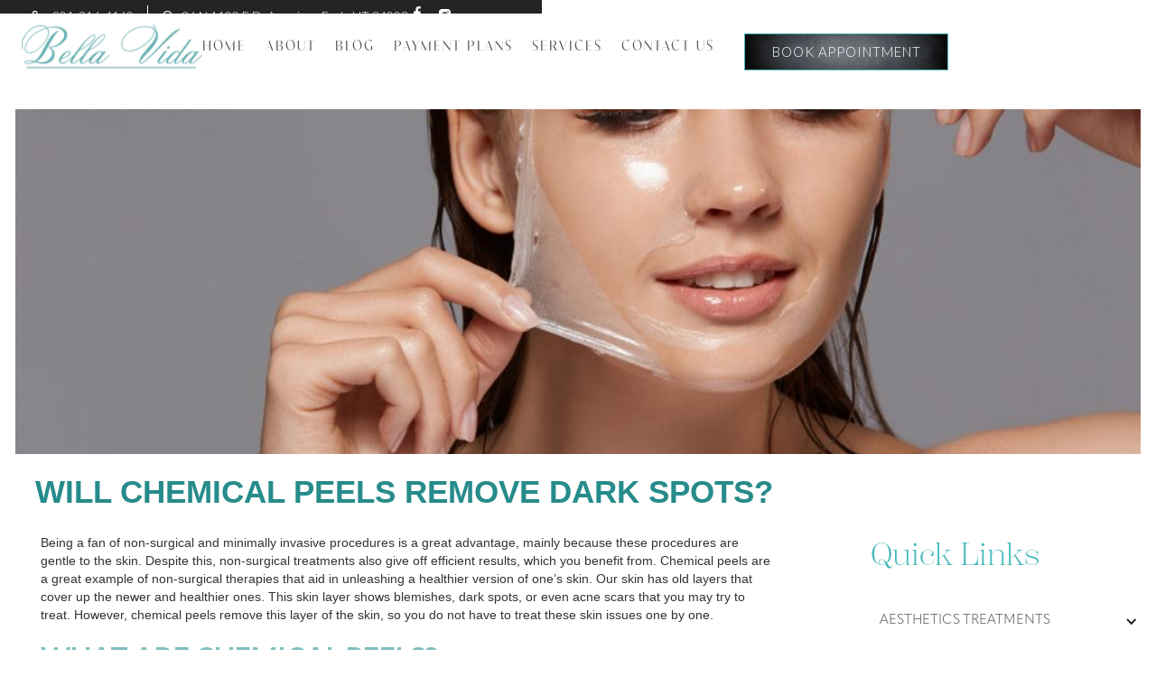

--- FILE ---
content_type: text/html; charset=utf-8
request_url: https://www.bellavidalaser.com/blog/will-chemical-peels-remove-dark-spots
body_size: 11042
content:
<!DOCTYPE html><!-- Last Published: Mon Jul 14 2025 13:18:16 GMT+0000 (Coordinated Universal Time) --><html data-wf-domain="www.bellavidalaser.com" data-wf-page="63f5464849c8477386655362" data-wf-site="63ecdf770bbcfd217e6c18ed" data-wf-collection="63f5464849c8474c56655360" data-wf-item-slug="will-chemical-peels-remove-dark-spots"><head><meta charset="utf-8"/><title>WILL CHEMICAL PEELS REMOVE DARK SPOTS? | Bella Vida Laser &amp; Aesthetics</title><meta content="width=device-width, initial-scale=1" name="viewport"/><link href="https://cdn.prod.website-files.com/63ecdf770bbcfd217e6c18ed/css/bella-vida-dev.shared.36e774e75.min.css" rel="stylesheet" type="text/css"/><link href="https://fonts.googleapis.com" rel="preconnect"/><link href="https://fonts.gstatic.com" rel="preconnect" crossorigin="anonymous"/><script src="https://ajax.googleapis.com/ajax/libs/webfont/1.6.26/webfont.js" type="text/javascript"></script><script type="text/javascript">WebFont.load({  google: {    families: ["Lato:100,100italic,300,300italic,400,400italic,700,700italic,900,900italic","Great Vibes:400","Montserrat:100,100italic,200,200italic,300,300italic,400,400italic,500,500italic,600,600italic,700,700italic,800,800italic,900,900italic","Oswald:200,300,400,500,600,700","Exo:100,100italic,200,200italic,300,300italic,400,400italic,500,500italic,600,600italic,700,700italic,800,800italic,900,900italic","Open Sans:300,300italic,400,400italic,600,600italic,700,700italic,800,800italic"]  }});</script><script src="https://use.typekit.net/abq4xls.js" type="text/javascript"></script><script type="text/javascript">try{Typekit.load();}catch(e){}</script><script type="text/javascript">!function(o,c){var n=c.documentElement,t=" w-mod-";n.className+=t+"js",("ontouchstart"in o||o.DocumentTouch&&c instanceof DocumentTouch)&&(n.className+=t+"touch")}(window,document);</script><link href="https://cdn.prod.website-files.com/63ecdf770bbcfd217e6c18ed/63fccfbe3f211602e987799a_New%20Project%20(57).png" rel="shortcut icon" type="image/x-icon"/><link href="https://cdn.prod.website-files.com/63ecdf770bbcfd217e6c18ed/63fccfc4da5a746310e125ba_New%20Project%20(58).png" rel="apple-touch-icon"/><script src="https://www.google.com/recaptcha/api.js" type="text/javascript"></script><!-- Google tag (gtag.js) -->
<script async src="https://www.googletagmanager.com/gtag/js?id=G-GJ85JLGVJ6"></script>
<script>
  window.dataLayer = window.dataLayer || [];
  function gtag(){dataLayer.push(arguments);}
  gtag('js', new Date());

  gtag('config', 'G-GJ85JLGVJ6');
</script>

<meta name="facebook-domain-verification" content="ltwjg6k8lif9qzmvo6kk07m60fiehq" />

<!-- Meta Pixel Code -->
<script>
!function(f,b,e,v,n,t,s)
{if(f.fbq)return;n=f.fbq=function(){n.callMethod?
n.callMethod.apply(n,arguments):n.queue.push(arguments)};
if(!f._fbq)f._fbq=n;n.push=n;n.loaded=!0;n.version='2.0';
n.queue=[];t=b.createElement(e);t.async=!0;
t.src=v;s=b.getElementsByTagName(e)[0];
s.parentNode.insertBefore(t,s)}(window, document,'script',
'https://connect.facebook.net/en_US/fbevents.js');
fbq('init', '718601273277022');
fbq('track', 'PageView');
</script>
<noscript><img height="1" width="1" style="display:none"
src="https://www.facebook.com/tr?id=718601273277022&ev=PageView&noscript=1"
/></noscript>
<!-- End Meta Pixel Code -->
<script src="https://analytics.ahrefs.com/analytics.js" data-key="0x/aw37o63NLXtWJVfwXfw" async></script></head><body><div id="Top" class="header-2"><div class="div-block-311"><div class="header-container"><div class="header-left-flex"><a href="tel:801-216-4160" class="header-link-block w-inline-block"><figure class="header-link-icon-wrapper"><img src="https://cdn.prod.website-files.com/63ecdf770bbcfd217e6c18ed/63ece4f450c6696b220268d6_phone.svg" loading="lazy" alt="phone icon" class="header-link-icon"/></figure><div class="text-block-4">801-216-4160</div></a><div class="header-link-divider"></div><a href="https://www.google.com/maps/place/Bella+Vida+Laser+%26+Aesthetics/@40.3770316,-111.7706882,17z/data=!4m14!1m7!3m6!1s0x874d8151a0007115:0x770de7ae441c3a94!2sBella+Vida+Laser+%26+Aesthetics!8m2!3d40.3770316!4d-111.7684995!16s%2Fg%2F1pycrdpx6!3m5!1s0x874d8151a0007115:0x770de7ae441c3a94!8m2!3d40.3770316!4d-111.7684995!16s%2Fg%2F1pycrdpx6?hl=en" class="header-link-block w-inline-block"><figure class="header-link-icon-wrapper"><img src="https://cdn.prod.website-files.com/63ecdf770bbcfd217e6c18ed/63ece4f450c669ce080268d7_map.svg" loading="lazy" alt="map icon" class="header-link-icon"/></figure><div class="text-block-4">36 N 1100 E d, American Fork, UT 84003</div></a></div><div class="header-right-flex"><a href="https://www.facebook.com/BellaVidaLaserAesthetics/" target="_blank" class="header-social-icon-wrapper w-inline-block"><div class="header-social-icon w-embed"><svg width="8" height="100%" viewBox="0 0 41 78" fill="none" xmlns="http://www.w3.org/2000/svg">
<path d="M40.2913 0.585129V12.8731H33.0188C30.3438 12.8731 28.5327 13.4304 27.5853 14.545C26.6379 15.6595 26.1642 17.3314 26.1642 19.5605V28.4212H39.8733L38.0343 42.2139H26.1642V77.6568H11.87V42.2139H0V28.4212H11.87V18.223C11.87 12.4273 13.4861 7.94121 16.7184 4.76472C19.9506 1.58823 24.2695 -1.52588e-05 29.6751 -1.52588e-05C34.2448 -1.52588e-05 37.7835 0.195034 40.2913 0.585129V0.585129Z" fill="currentColor"/>
</svg></div><div class="fill-text">link</div></a><a href="https://www.instagram.com/bellavida_laseraesthetics/?hl=en" target="_blank" class="header-social-icon-wrapper w-inline-block"><div class="fill-text">link</div><div class="header-social-icon w-embed"><svg width="19" height="100%" viewBox="0 0 24 24" fill="none" xmlns="http://www.w3.org/2000/svg">
<path d="M12.0001 3.6665C14.2642 3.6665 14.5467 3.67484 15.4351 3.7165C16.3226 3.75817 16.9267 3.89734 17.4584 4.104C18.0084 4.31567 18.4717 4.60234 18.9351 5.06484C19.3588 5.48142 19.6867 5.98533 19.8959 6.5415C20.1017 7.07234 20.2417 7.67734 20.2834 8.56484C20.3226 9.45317 20.3334 9.73567 20.3334 11.9998C20.3334 14.264 20.3251 14.5465 20.2834 15.4348C20.2417 16.3223 20.1017 16.9265 19.8959 17.4582C19.6873 18.0147 19.3594 18.5187 18.9351 18.9348C18.5184 19.3584 18.0145 19.6863 17.4584 19.8957C16.9276 20.1015 16.3226 20.2415 15.4351 20.2832C14.5467 20.3223 14.2642 20.3332 12.0001 20.3332C9.73592 20.3332 9.45341 20.3248 8.56508 20.2832C7.67758 20.2415 7.07341 20.1015 6.54175 19.8957C5.98535 19.6869 5.48135 19.359 5.06508 18.9348C4.64125 18.5183 4.31336 18.0144 4.10425 17.4582C3.89758 16.9273 3.75841 16.3223 3.71675 15.4348C3.67758 14.5465 3.66675 14.264 3.66675 11.9998C3.66675 9.73567 3.67508 9.45317 3.71675 8.56484C3.75841 7.6765 3.89758 7.07317 4.10425 6.5415C4.31278 5.98499 4.64075 5.48094 5.06508 5.06484C5.48147 4.64086 5.98544 4.31295 6.54175 4.104C7.07341 3.89734 7.67675 3.75817 8.56508 3.7165C9.45341 3.67734 9.73592 3.6665 12.0001 3.6665ZM12.0001 7.83317C10.895 7.83317 9.83521 8.27216 9.0538 9.05356C8.2724 9.83496 7.83342 10.8948 7.83342 11.9998C7.83342 13.1049 8.2724 14.1647 9.0538 14.9461C9.83521 15.7275 10.895 16.1665 12.0001 16.1665C13.1052 16.1665 14.165 15.7275 14.9464 14.9461C15.7278 14.1647 16.1667 13.1049 16.1667 11.9998C16.1667 10.8948 15.7278 9.83496 14.9464 9.05356C14.165 8.27216 13.1052 7.83317 12.0001 7.83317ZM17.4167 7.62484C17.4167 7.34857 17.307 7.08362 17.1117 6.88827C16.9163 6.69292 16.6513 6.58317 16.3751 6.58317C16.0988 6.58317 15.8339 6.69292 15.6385 6.88827C15.4432 7.08362 15.3334 7.34857 15.3334 7.62484C15.3334 7.9011 15.4432 8.16606 15.6385 8.36141C15.8339 8.55676 16.0988 8.6665 16.3751 8.6665C16.6513 8.6665 16.9163 8.55676 17.1117 8.36141C17.307 8.16606 17.4167 7.9011 17.4167 7.62484ZM12.0001 9.49984C12.6631 9.49984 13.299 9.76323 13.7678 10.2321C14.2367 10.7009 14.5001 11.3368 14.5001 11.9998C14.5001 12.6629 14.2367 13.2988 13.7678 13.7676C13.299 14.2364 12.6631 14.4998 12.0001 14.4998C11.337 14.4998 10.7012 14.2364 10.2323 13.7676C9.76347 13.2988 9.50008 12.6629 9.50008 11.9998C9.50008 11.3368 9.76347 10.7009 10.2323 10.2321C10.7012 9.76323 11.337 9.49984 12.0001 9.49984Z" fill="currentColor"/>
</svg></div></a></div></div></div><div data-w-id="14414b53-709c-9b35-319f-71a2b19b6784" data-animation="default" data-collapse="medium" data-duration="400" data-easing="ease" data-easing2="ease" role="banner" class="brix---header-wrapper-v9 w-nav"><div class="brix---container-default-4 w-container"></div><div class="brix---header-content-wrapper-v9-2"><a href="/" class="brix---header-logo-link w-nav-brand"><img src="https://cdn.prod.website-files.com/63ecdf770bbcfd217e6c18ed/63ecf41d789dbd7e36f77687_cropped-BellaVida_Logo-1.webp" alt="Bella Vida Logo
" width="245" class="brix---header-logo-2"/></a><div class="brix---header-right-col-2"><nav role="navigation" class="brix---header-menu-wrapper-2 w-nav-menu"><ul role="list" class="brix---header-nav-menu-list"><li class="brix---header-nav-list-item"><a href="/" class="brix---header-nav-link-2 w-nav-link">Home</a></li><li class="brix---header-nav-list-item"><a href="/about-us" class="brix---header-nav-link-2 w-nav-link">About</a></li><li class="brix---header-nav-list-item"><div data-hover="true" data-delay="0" data-w-id="14414b53-709c-9b35-319f-71a2b19b67a3" class="brix---dropdown-wrapper w-dropdown"><div class="brix---dropdown-toggle w-dropdown-toggle"><div class="text-block-88">Services</div><img src="https://cdn.prod.website-files.com/63d99cab7e356d630dcd3e68/63da8525abf3530057aba253_line-rounded-chevron-down-black-brix-templates.svg" alt="" class="brix---dropdown-chevron"/></div><nav class="brix---dropdown-column-wrapper w-dropdown-list"><div class="brix---dropdown-card-2"><div class="brix---dropdown-pd"><div class="face-dropdown-box-1 _2-copy new-menu-line"><h4 class="heading-2">Skin &amp; Aesthetics</h4><a href="/services/injectables" class="dropdown-link-2 hover-menu-dropdown">INJECTABLES</a><a href="/services/fillers" class="dropdown-link-2 hover-menu-dropdown">FILLERS</a><a href="/services/opus" class="dropdown-link-2 hover-menu-dropdown">OPUS</a><a href="/services/pdo-threads" class="dropdown-link-2 hover-menu-dropdown">PDO THREADS</a><a href="/services/microneedling" class="dropdown-link-2 hover-menu-dropdown">MICRONEEDLING</a><a href="/services/microdermabrasion" class="dropdown-link-2 hover-menu-dropdown">MICRODERMABRASION</a><a href="/services/acne-facials" class="dropdown-link-2 hover-menu-dropdown">ACNE FACIALS</a><a href="/services/chemical-peels" class="dropdown-link-2 hover-menu-dropdown">CHEMICAL PEELS</a><a href="/services/teeth-whitening" class="dropdown-link-2 hover-menu-dropdown">TEETH WHITENING</a></div><div class="face-dropdown-box-1 _2-copy new-menu-line"><h4 class="heading-2">Body</h4><a href="/services/laser-hair-removal" class="dropdown-link-2 hover-menu-dropdown">LASER HAIR REMOVAL</a><a href="/services/vaginal-rejuvenation" class="dropdown-link-2 hover-menu-dropdown">VAGINAL REJUVENATION</a><a href="/services/lipo-dissolve" class="dropdown-link-2 hover-menu-dropdown">LIPO DISSOLVE</a></div></div></div></nav></div></li><li class="brix---header-nav-list-item"><a href="/contact-us" class="brix---header-nav-link-2 w-nav-link">Contact</a></li><li class="brix---header-nav-list-item-show-in-mbl"><a href="https://bellavidalaser.myaestheticrecord.com" target="_blank" class="brix---btn-primary-small-2 w-button">BOOK APPOINTMENT</a></li></ul></nav><div class="brix---hamburger-menu-wrapper-2 w-nav-button"><div class="brix---hamburger-menu-bar-top"></div><div class="brix---hamburger-menu-bar-bottom"></div></div><div class="brix---btn-header-hidden-on-mbl"><a href="https://appointments.dardurmedical.com/?_ga=2.120089600.928239404.1675288032-1739173678.1675288032" target="_blank" class="brix---btn-primary-small-2 w-button">BOOK AN APPOINTMENT</a></div></div></div></div><div data-animation="over-right" class="header w-nav" data-easing2="ease-in-quad" data-easing="ease-out-quad" data-collapse="medium" data-w-id="476c7188-8f02-af3b-8c28-4142d7175096" role="banner" data-duration="600" data-doc-height="1"><div data-w-id="476c7188-8f02-af3b-8c28-4142d7175097" class="container-header"><a href="/" class="brand w-nav-brand"><img src="https://cdn.prod.website-files.com/63ecdf770bbcfd217e6c18ed/63ecf41d789dbd7e36f77687_cropped-BellaVida_Logo-1.webp" width="206" alt="Bella Vida Logo
" class="header-logo-2"/></a><div class="split-content header-right"><nav role="navigation" class="nav-menu w-nav-menu"><ul role="list" class="header-navigation"><li class="button-wrapper mobile"><a href="#" class="button-primary-3 header-button mobile w-button">Contact Me</a></li><li class="nav-item-wrapper"><a href="/" class="nav-link-3 current">Home</a></li><li class="nav-item-wrapper"></li><li class="nav-item-wrapper"><a href="/about-us" class="nav-link-3">About</a></li><li class="nav-item-wrapper"><a href="/blog" class="nav-link-3">BLOG</a></li><li class="nav-item-wrapper"><a href="/payment-plans" class="nav-link-3">Payment plans</a></li><li class="face-nav-button"><div data-hover="false" data-delay="5" data-w-id="476c7188-8f02-af3b-8c28-4142d71750a8" class="face-dropdown w-dropdown"><div class="nav-link-3 w-dropdown-toggle"><div class="text-block-3">services</div></div><nav class="face-dropdown-list w-dropdown-list"><div class="face-dropdown-wrapper new-menu-line-copy"><div class="face-dropdown-box-1"><a href="#" class="dropdown-image-link-face w-inline-block"></a><a href="#" class="link-block w-inline-block"><h2 class="dropdown-heading">Featured Procedures</h2></a></div><div id="w-node-_476c7188-8f02-af3b-8c28-4142d71750b3-d7175096" class="face-dropdown-box-1 _2-copy new-menu-line"><h3 class="heading-2">Skin &amp; Aesthetics</h3><a href="/services/injectables" class="dropdown-link-2 hover-menu-dropdown">INJECTABLES</a><a href="/services/iv-and-im-therapy" class="dropdown-link-2 hover-menu-dropdown">IV &amp; IM THERAPY</a><a href="http://www.alastin.com/BellaVidaLaser&amp;Aesthetics" target="_blank" class="dropdown-link-2 hover-menu-dropdown">ALASTIN</a><a href="/services/fillers" class="dropdown-link-2 hover-menu-dropdown">FILLERS</a><a href="/services/opus" class="dropdown-link-2 hover-menu-dropdown">OPUS</a><a href="/services/pdo-threads" class="dropdown-link-2 hover-menu-dropdown">PDO THREADS</a><a href="/services/microneedling" class="dropdown-link-2 hover-menu-dropdown">MICRONEEDLING</a><a href="/services/microdermabrasion" class="dropdown-link-2 hover-menu-dropdown">MICRODERMABRASION/DERMASOUND</a><a href="/services/acne-facials" class="dropdown-link-2 hover-menu-dropdown">ACNE FACIALS</a><a href="/services/chemical-peels" class="dropdown-link-2 hover-menu-dropdown">CHEMICAL PEELS</a><a href="/services/teeth-whitening" class="dropdown-link-2 hover-menu-dropdown">TEETH WHITENING</a><a href="/services/dermaplaning" class="dropdown-link-2 hover-menu-dropdown">DERMAPLANING</a></div><div class="face-dropdown-box-1 _2-copy new-menu-line"><h3 class="heading-2">Body</h3><a href="/services/laser-hair-removal" class="dropdown-link-2 hover-menu-dropdown">LASER HAIR REMOVAL</a><a href="/services/lipo-dissolve" class="dropdown-link-2 hover-menu-dropdown">LIPO DISSOLVE</a><a href="/services/semaglutide" class="dropdown-link-2 hover-menu-dropdown">SEMAGLUTIDE</a></div></div></nav></div></li></ul></nav><a href="/contact-us" class="nav-link-3">contact us</a><a href="https://bellavidalaser.myaestheticrecord.com" target="_blank" class="button-primary-3 header-button w-button">book appointment</a><div class="menu-button-2 w-nav-button"><div class="menu-button-icon-wrapper"><div class="menu-button-icon"><div class="menu-line-top"></div><div class="menu-line-middle"></div><div class="menu-line-bottom"></div></div></div></div></div></div><div class="brix---header-content-wrapper-v9"><a href="#" class="brix---header-logo-link w-nav-brand"><img src="https://cdn.prod.website-files.com/63ecdf770bbcfd217e6c18ed/63ecf41d789dbd7e36f77687_cropped-BellaVida_Logo-1.webp" alt="Bella Vida Logo
" width="245" class="brix---header-logo"/></a><div class="brix---header-right-col"><nav role="navigation" class="brix---header-menu-wrapper w-nav-menu"><ul role="list" class="brix---header-nav-menu-list"><li class="brix---header-nav-list-item"><a href="#" class="brix---header-nav-link w-nav-link">Home</a></li><li class="brix---header-nav-list-item"><a href="#" class="brix---header-nav-link w-nav-link">About</a></li><li class="brix---header-nav-list-item"><div data-hover="false" data-delay="0" data-w-id="fbb4e7d9-2061-a231-91bf-7a267a7939bb" class="brix---dropdown-wrapper w-dropdown"><div class="brix---dropdown-toggle w-dropdown-toggle"><div class="text-block-87">Services</div><img src="https://cdn.prod.website-files.com/63ecdf770bbcfd217e6c18ed/63f8cd45ac3a928147744d05_line-rounded-chevron-down-black-brix-templates.svg" alt="Icon Rounded Chevron Dark - BRIX Templates" class="brix---dropdown-chevron"/></div><nav class="brix---dropdown-column-wrapper w-dropdown-list"><div class="brix---dropdown-card"><div class="brix---dropdown-pd"><div class="face-dropdown-box-1 _2-copy new-menu-line"><h4 class="heading-2">Skin &amp; Aesthetics</h4><a href="/services/injectables" class="dropdown-link-2 hover-menu-dropdown">INJECTABLES</a><a href="/services/fillers" class="dropdown-link-2 hover-menu-dropdown">FILLERS</a><a href="/services/opus" class="dropdown-link-2 hover-menu-dropdown">OPUS</a><a href="/services/pdo-threads" class="dropdown-link-2 hover-menu-dropdown">PDO THREADS</a><a href="/services/microneedling" class="dropdown-link-2 hover-menu-dropdown">MICRONEEDLING</a><a href="/services/microdermabrasion" class="dropdown-link-2 hover-menu-dropdown">MICRODERMABRASION</a><a href="/services/acne-facials" class="dropdown-link-2 hover-menu-dropdown">ACNE FACIALS</a><a href="/services/chemical-peels" class="dropdown-link-2 hover-menu-dropdown">CHEMICAL PEELS</a><a href="/services/teeth-whitening" class="dropdown-link-2 hover-menu-dropdown">TEETH WHITENING</a></div><div class="face-dropdown-box-1 _2-copy new-menu-line"><h4 class="heading-2">Body</h4><a href="/services/laser-hair-removal" class="dropdown-link-2 hover-menu-dropdown">LASER HAIR REMOVAL</a><a href="/services/vaginal-rejuvenation" class="dropdown-link-2 hover-menu-dropdown">VAGINAL REJUVENATION</a><a href="/services/lipo-dissolve" class="dropdown-link-2 hover-menu-dropdown">LIPO DISSOLVE</a></div></div></div></nav></div></li><li class="brix---header-nav-list-item"><a href="#" class="brix---header-nav-link w-nav-link">Contact</a></li><li class="brix---header-nav-list-item-show-in-mbl"><a href="#" class="brix---btn-primary-small w-button">BOOK APPOINTMENT</a></li></ul></nav><div class="brix---hamburger-menu-wrapper w-nav-button"><div class="brix---hamburger-menu-bar-top"></div><div class="brix---hamburger-menu-bar-bottom"></div></div><div class="brix---btn-header-hidden-on-mbl"><a href="https://appointments.dardurmedical.com/?_ga=2.120089600.928239404.1675288032-1739173678.1675288032" target="_blank" class="brix---btn-primary-small w-button">BOOK AN APPOINTMENT</a></div></div></div></div></div><div class="section-5"><div style="background-image:url(&quot;https://cdn.prod.website-files.com/63f5464634986e300dbd802c/63f7bd933f9aca123da476fc_Will-Chemical-Peels-Remove-Dark-Spots-scaled-ptfo2np13e0d88iz1218bvsj5p7x0rffr5uut8yyy8.jpeg&quot;)" class="blog-image"></div><h1 class="blog-title">WILL CHEMICAL PEELS REMOVE DARK SPOTS?</h1><div class="w-layout-grid grid-6"><div id="w-node-_830e7396-361a-3789-2312-d5bc379387ca-86655362"><div class="rich-text-block w-richtext"><p>Being a fan of non-surgical and minimally invasive procedures is a great advantage, mainly because these procedures are gentle to the skin. Despite this, non-surgical treatments also give off efficient results, which you benefit from. Chemical peels are a great example of non-surgical therapies that aid in unleashing a healthier version of one’s skin. Our skin has old layers that cover up the newer and healthier ones. This skin layer shows blemishes, dark spots, or even acne scars that you may try to treat. However, chemical peels remove this layer of the skin, so you do not have to treat these skin issues one by one.  </p><h2><strong>What are chemical peels?</strong></h2><p>A <a href="https://bellavidalaser.com/chemical-peels/">chemical peel</a> is a procedure that removes the top layer of the skin’s surface. Mature skin cells rise to the top, while dead skin cells typically fall to make room for new cells. However, these dead cells sometimes accumulate on the skin’s surface; a chemical peel is utilized to remove this top layer and other portions of the layers below. With this, it allows new tissues with fewer flaws to reveal. </p><p>You can choose from different types of chemical peels. Aside from peeling the top layer of your skin’s surface, chemical peels are also claimed to improve skin appearance, improve wrinkles and fine lines caused by aging and sun damage, and treat specific types of acne and mild discoloration. </p><p>Furthermore, chemical peels accelerate exfoliation and encourage cell turnover, which results in your skin being healthy and young. Chemical peels are also suitable for any skin type. </p><h3><strong>What are the various types of chemical peels? </strong></h3><p>According to credible sources, there are three different types of chemical peels, and these are the following:</p><ul role="list"><li><strong>Medium peels:</strong> This type of peel uses glycolic acid or trichloroacetic to reach the skin’s middle and outer layers, making it more efficient in removing damaged skin cells. </li></ul><ul role="list"><li><strong>Superficial peels:</strong> This type of peel uses mild acids like alpha-hydroxy acid to gently exfoliate the skin, which only goes through the outermost layer of the skin. </li></ul><ul role="list"><li><strong>Deep peels:</strong> Deep peels fully perforate the skin’s middle layer to remove damaged skin cells where it uses trichloroacetic acid and phenol. </li></ul><p>To determine what type of chemical peel suits you the best, it is advised for you to conduct an initial consultation first and see what your provider can assess from your condition and medical history. Yet, it rests assured that all of these peels are generally safe. </p><p>What are other types of chemical peel? </p><p>Aside from the types of chemical peels mentioned, you can also choose from specific ones, and these are the following: </p><ul role="list"><li><strong>TCA Peel:</strong> Trichloroacetic acid (TCA) is considered to be the gold standard of peeling as it minimizes pores, tightens, brightens, reduces wrinkles and fine lines, and increases firmness and elasticity while it fights signs of aging. The TCA solution contains 15% natural tyrosinase inhibitors which can correct, treat, and control wrinkles, pigmentation, and acne. </li></ul><ul role="list"><li><strong>Salicylic Peel:</strong> This type of peel is best for oily skin patients because it reduces oil, clarifies, reduces pigmentation and pores, and addresses acne and dark spots. Furthermore, salicylic peel increases cellular turnover and intense exfoliation for severe acne conditions. </li></ul><ul role="list"><li><strong>Unicorn Peel: </strong>This peel is also known as PRX T-33, which addresses stretch marks, sagging breast skin, sagging skin, acne scars, melasma, dull skin, and dilated pores. It is also exemplary for stretch marks, correcting facelift scars, and sagging skin. </li></ul><ul role="list"><li><strong>Renewal Peel:</strong> Also known as Elaine Brennen, this type of peel is known to be one of the most efficient ways to achieve healthy, clear, blemish-free, young-looking, and beautiful skin. The procedure is safe for all skin types and colors, making it practical and generally safe. </li></ul><h3><strong>What is the procedure for chemical peels? </strong></h3><p><strong>Before:</strong> This phase is your initial consultation with your provider, wherein they can determine the best type of chemical peel for you. You must remember to inform your provider about any medications you take; you have not been on Accutane for at least six months and have not been in the use of any Retin-A and retinol medication for at least two days. Ensure that if your doctor recommends a sedative or painkiller, it is most likely that you have to take it before the actual chemical peel session. </p><p> <strong>During:</strong> During the procedure, your provider will use a cotton ball to apply a chemical solution that contains salicylic acid while the treated area begins to whiten. While laying, you may feel stinging as your skin slowly absorbs the chemical solution. After this, your provider will apply a neutralizing solution to remove the solution from the treated sites. </p><p><strong>After:</strong> Your skin may turn tight, red, swollen, and irritated after the procedure. For extra safety, you must follow your doctor’s directions for cleansing, sun protection, applying protective ointments to your skin, and moisturizing. You should also prevent rubbing, picking, or scratching your skin. </p><h3><strong>Side effects and cost </strong></h3><p><a href="https://bellavidalaser.com/chemical-peels/">Chemical peels</a> are cosmetic procedures; insurance does not cover them. The cost of one session may depend on factors such as your provider’s fee, location, and the type of peel you choose. Deep peels cost $3,000, while light peels cost $150. According to the American Society of Plastic Surgeons, an updated cost of a chemical peel procedure is $673. </p><p>Like any other facial procedures, chemical peels also have side effects which are minimal and temporary. These side effects include dryness, redness, slight swelling, stinging, and burning. Aside from this, there can be severe and dangerous, which include: </p><ul role="list"><li><strong>Infections:</strong> Patients with herpes simplex are most likely to experience flares after the treatment. There are also rare cases where chemical peels cause bacterial and fungal infections. </li></ul><ul role="list"><li><strong>Lightening or darkening of skin color:</strong> These circumstances are most likely to happen to people with darker skin. </li></ul><ul role="list"><li><strong>Scarring:</strong> According to sources, the scarring can be permanent. </li></ul><ul role="list"><li><strong>Liver, heart, or kidney damage:</strong> A component in deep chemical peels called phenol can damage the kidneys, heart muscle, and liver and cause irregular heartbeats. </li></ul><p>To avoid worsening side effects<a href="https://www.instagram.com/bellavida_laseraesthetics/?hl=en" target="_blank">,</a> you must find a trained and skilled provider to ensure your safety. In <a href="https://bellavidalaser.com/">Bella Vida Laser and Aesthetics</a>, your safety is a must because they provide excellent service while trying their best to make the prices affordable for everyone! The clinic is successful in specializing in teeth whitening, hair removal, and clinical facial treatments. </p><p>If you want to try unleashing your fresher and younger-looking skin<a href="https://www.facebook.com/BellaVidaLaserAesthetics/" target="_blank">,</a> opt for chemical peel now and <a href="https://bellavidalaser.com/contact/">contact</a> the best clinic around the corner directly!</p><h2>‍</h2></div></div><div id="w-node-_8a856b14-cda9-e76c-ef8b-e1d91e32ea5c-86655362"><div class="service-page-column"><h2 class="quick-links-header">Quick Links</h2><div data-hover="false" data-delay="0" class="quick-link-block w-dropdown"><div class="quick-link-menu-item w-dropdown-toggle"><div class="w-icon-dropdown-toggle"></div><div class="text-block-13">aesthetics treatments</div></div><nav class="quick-link-menu-item w-dropdown-list"><a href="/services/injectables" class="sub-dropdown-quick-2 w-dropdown-link">injectables</a><a href="/services/fillers" class="sub-dropdown-quick-2 w-dropdown-link">fillers</a><a href="/services/microneedling" class="sub-dropdown-quick-2 w-dropdown-link">microneedling</a><a href="/services/microdermabrasion" class="sub-dropdown-quick-2 w-dropdown-link">MICRODERMABRASION/<br/>DERMASOUND</a><a href="/services/teeth-whitening" class="sub-dropdown-quick-2 w-dropdown-link">teeth whitening</a><a href="/services/opus" class="sub-dropdown-quick-2 w-dropdown-link">opus</a><a href="/services/acne-facials" class="sub-dropdown-quick-2 w-dropdown-link">acne facials</a><a href="/services/chemical-peels" class="sub-dropdown-quick-2 w-dropdown-link">chemical peels</a><a href="/services/pdo-threads" class="sub-dropdown-quick-2 w-dropdown-link">pdo threads</a></nav></div><div data-hover="false" data-delay="0" class="quick-link-block w-dropdown"><div class="quick-link-menu-item w-dropdown-toggle"><div class="w-icon-dropdown-toggle"></div><div class="text-block-13">laser treatments</div></div><nav class="quick-link-menu-item w-dropdown-list"><a href="/services/laser-hair-removal" class="sub-dropdown-quick-2 w-dropdown-link">laser hair removal</a><a href="/services/opus" class="sub-dropdown-quick-2 w-dropdown-link">opus</a></nav></div><div data-hover="false" data-delay="0" class="quick-link-block w-dropdown"><div class="quick-link-menu-item w-dropdown-toggle"><div class="w-icon-dropdown-toggle"></div><div class="text-block-13">skin treatments</div></div><nav class="quick-link-menu-item w-dropdown-list"><a href="/services/microneedling" class="sub-dropdown-quick-2 w-dropdown-link">microneedling</a><a href="/services/microdermabrasion" class="sub-dropdown-quick-2 w-dropdown-link">microdermabrasion</a><a href="/services/opus" class="sub-dropdown-quick-2 w-dropdown-link">opus</a><a href="/services/acne-facials" class="sub-dropdown-quick-2 w-dropdown-link">acne facials</a><a href="/services/chemical-peels" class="sub-dropdown-quick-2 w-dropdown-link">chemical peels</a><a href="/services/dermaplaning" class="sub-dropdown-quick-2 w-dropdown-link">Dermaplaning</a></nav></div><div data-hover="false" data-delay="0" class="quick-link-block w-dropdown"><div class="quick-link-menu-item w-dropdown-toggle"><div class="w-icon-dropdown-toggle"></div><div class="text-block-13">body treatments</div></div><nav class="quick-link-menu-item w-dropdown-list"><a href="/services/laser-hair-removal" class="sub-dropdown-quick-2 w-dropdown-link">laser hair removal</a><a href="/services/lipo-dissolve" class="sub-dropdown-quick-2 w-dropdown-link">lipo dissolve</a><a href="/services/semaglutide" class="sub-dropdown-quick-2 w-dropdown-link">Semaglutide</a></nav></div><a href="#" class="link-block-3 w-inline-block"></a><a href="tel:+18012164160" class="link-block-3 _512 w-inline-block"><div class="text-block-13">Call Us: (801) 216-4160</div></a><a href="/contact-us" class="link-block-3 w-inline-block"><div class="button-primary-3">BOOK AN APPOINTMENT</div></a><div class="html-embed-4 w-embed w-iframe"><iframe src="https://www.google.com/maps/embed?pb=!1m14!1m8!1m3!1d12157.74336677798!2d-111.76849900000002!3d40.377032!3m2!1i1024!2i768!4f13.1!3m3!1m2!1s0x874d8151a0007115%3A0x770de7ae441c3a94!2sBella%20Vida%20Laser%20%26%20Aesthetics!5e0!3m2!1sen!2sus!4v1676967021579!5m2!1sen!2sus" width="100%" height="100%" style="border:0;" allowfullscreen="" loading="lazy" referrerpolicy="no-referrer-when-downgrade"></iframe></div></div></div></div></div><footer class="footer-section"><div class="footer-top-bar-2"></div><footer class="footer-1"><div class="container-default-2"><div class="w-layout-grid footer-top-2"><div id="w-node-_971e43ad-6f66-1948-21bb-e45d5a1f4086-5a1f4081" class="footer-1-column"><img src="https://cdn.prod.website-files.com/63ecdf770bbcfd217e6c18ed/63ecf41d789dbd7e36f77687_cropped-BellaVida_Logo-1.webp" width="295" alt="Bella Vida Logo
" class="image-35"/></div><div class="div-block-29 _1"><div class="footer-title-2">Menu</div><div class="flex-2 footer"><div class="div-block-18 footer"><a href="/about-us" class="nav-toggle footermenu w-inline-block"><div class="nav-link-2">ABOUT</div></a><a href="/blog" class="link-block-21 footermenu w-inline-block"><div class="nav-link-2">BLOG</div></a><a href="/contact-us" class="link-block-21 footermenu w-inline-block"><div class="nav-link-2">CONTACT</div></a><a href="/payment-plans" class="link-block-21 footermenu w-inline-block"><div class="nav-link-2">PAYMENT PLANS</div></a></div></div></div><div id="w-node-_971e43ad-6f66-1948-21bb-e45d5a1f40a0-5a1f4081" class="div-block-304"><div class="footer-title-2">contact info</div><div class="contact-block-2"><div class="content-detail-wrapper"><div class="form-contact-title">Location</div><div class="detail-text">36 North 1100 E Suite D American Fork, UT 84003<br/></div></div></div><div class="w-layout-grid form-contact-grid"><div class="contact-block-2"><div class="content-detail-wrapper"><div class="form-contact-title">Phone</div><div class="detail-text">801-216-4160</div></div></div><div class="contact-block-2"><div class="content-detail-wrapper"><div class="form-contact-title">Email</div><div class="detail-text">bellavidalaser@gmail.com</div></div></div></div></div><div class="div-block-29"><div class="footer-social-block-three footer"><div class="footer-title-2">Follow us</div><div class="div-block-306"><div class="nav-left-wrapper-copy"><div class="w-layout-grid footer-social-grid footer"><a href="https://www.facebook.com/BellaVidaLaserAesthetics/" class="footer-social-link-2 w-inline-block"><div class="icon-7 w-embed"><svg width="24" height="24" viewBox="0 0 24 24" fill="none" xmlns="http://www.w3.org/2000/svg">
<path d="M12.0001 3.6665C7.39758 3.6665 3.66675 7.39734 3.66675 11.9998C3.66675 16.159 6.71425 19.6065 10.6984 20.2323V14.4082H8.58175V11.9998H10.6984V10.164C10.6984 8.07567 11.9417 6.92234 13.8459 6.92234C14.7576 6.92234 15.7109 7.08484 15.7109 7.08484V9.13484H14.6609C13.6251 9.13484 13.3026 9.77734 13.3026 10.4365V11.9998H15.6134L15.2442 14.4082H13.3026V20.2323C17.2859 19.6073 20.3334 16.1582 20.3334 11.9998C20.3334 7.39734 16.6026 3.6665 12.0001 3.6665Z" fill="currentColor"/>
</svg></div></a><a href="https://www.instagram.com/bellavida_laseraesthetics/?hl=en" class="footer-social-link-2 w-inline-block"><div class="icon-7 w-embed"><svg width="24" height="24" viewBox="0 0 24 24" fill="none" xmlns="http://www.w3.org/2000/svg">
<path d="M12.0001 3.6665C14.2642 3.6665 14.5467 3.67484 15.4351 3.7165C16.3226 3.75817 16.9267 3.89734 17.4584 4.104C18.0084 4.31567 18.4717 4.60234 18.9351 5.06484C19.3588 5.48142 19.6867 5.98533 19.8959 6.5415C20.1017 7.07234 20.2417 7.67734 20.2834 8.56484C20.3226 9.45317 20.3334 9.73567 20.3334 11.9998C20.3334 14.264 20.3251 14.5465 20.2834 15.4348C20.2417 16.3223 20.1017 16.9265 19.8959 17.4582C19.6873 18.0147 19.3594 18.5187 18.9351 18.9348C18.5184 19.3584 18.0145 19.6863 17.4584 19.8957C16.9276 20.1015 16.3226 20.2415 15.4351 20.2832C14.5467 20.3223 14.2642 20.3332 12.0001 20.3332C9.73592 20.3332 9.45341 20.3248 8.56508 20.2832C7.67758 20.2415 7.07341 20.1015 6.54175 19.8957C5.98535 19.6869 5.48135 19.359 5.06508 18.9348C4.64125 18.5183 4.31336 18.0144 4.10425 17.4582C3.89758 16.9273 3.75841 16.3223 3.71675 15.4348C3.67758 14.5465 3.66675 14.264 3.66675 11.9998C3.66675 9.73567 3.67508 9.45317 3.71675 8.56484C3.75841 7.6765 3.89758 7.07317 4.10425 6.5415C4.31278 5.98499 4.64075 5.48094 5.06508 5.06484C5.48147 4.64086 5.98544 4.31295 6.54175 4.104C7.07341 3.89734 7.67675 3.75817 8.56508 3.7165C9.45341 3.67734 9.73592 3.6665 12.0001 3.6665ZM12.0001 7.83317C10.895 7.83317 9.83521 8.27216 9.0538 9.05356C8.2724 9.83496 7.83342 10.8948 7.83342 11.9998C7.83342 13.1049 8.2724 14.1647 9.0538 14.9461C9.83521 15.7275 10.895 16.1665 12.0001 16.1665C13.1052 16.1665 14.165 15.7275 14.9464 14.9461C15.7278 14.1647 16.1667 13.1049 16.1667 11.9998C16.1667 10.8948 15.7278 9.83496 14.9464 9.05356C14.165 8.27216 13.1052 7.83317 12.0001 7.83317ZM17.4167 7.62484C17.4167 7.34857 17.307 7.08362 17.1117 6.88827C16.9163 6.69292 16.6513 6.58317 16.3751 6.58317C16.0988 6.58317 15.8339 6.69292 15.6385 6.88827C15.4432 7.08362 15.3334 7.34857 15.3334 7.62484C15.3334 7.9011 15.4432 8.16606 15.6385 8.36141C15.8339 8.55676 16.0988 8.6665 16.3751 8.6665C16.6513 8.6665 16.9163 8.55676 17.1117 8.36141C17.307 8.16606 17.4167 7.9011 17.4167 7.62484ZM12.0001 9.49984C12.6631 9.49984 13.299 9.76323 13.7678 10.2321C14.2367 10.7009 14.5001 11.3368 14.5001 11.9998C14.5001 12.6629 14.2367 13.2988 13.7678 13.7676C13.299 14.2364 12.6631 14.4998 12.0001 14.4998C11.337 14.4998 10.7012 14.2364 10.2323 13.7676C9.76347 13.2988 9.50008 12.6629 9.50008 11.9998C9.50008 11.3368 9.76347 10.7009 10.2323 10.2321C10.7012 9.76323 11.337 9.49984 12.0001 9.49984Z" fill="currentColor"/>
</svg></div></a><a href="tel:+15036912000" class="footer-social-link-2 w-inline-block"><img src="https://cdn.prod.website-files.com/63ecdf770bbcfd217e6c18ed/63ecff926e2b5e7a473d8c67_Areviaphone%404x.webp" loading="lazy" width="Auto" height="24" alt="Call Utah&#x27;s best medspa located in American Fork, close to Salt Lake City"/></a><a href="https://www.google.com/maps/place/Bella+Vida+Laser+%26+Aesthetics/@40.3770316,-111.7684995,15z/data=!4m6!3m5!1s0x874d8151a0007115:0x770de7ae441c3a94!8m2!3d40.3770316!4d-111.7684995!16s%2Fg%2F1pycrdpx6" class="footer-social-link-2 w-inline-block"><img src="https://cdn.prod.website-files.com/63ecdf770bbcfd217e6c18ed/63ecff926e2b5e19733d8c65_aarevialocation%404x.webp" loading="lazy" width="Auto" height="24" alt="Google Business Profile and Directions"/></a></div></div></div></div></div></div><div class="footer-bottom-3"><div class="text-block-53">@2025 Bella Vida Laser &amp; Aesthetics | Privacy Policy<a href="#" class="link-white">‍</a></div><div class="text-block-53"><a href="https://www.empoweredaestheticsolutions.com/" target="_blank" class="white">Powered by Empowered Aesthetic Solutions</a></div></div></div></footer></footer><script src="https://d3e54v103j8qbb.cloudfront.net/js/jquery-3.5.1.min.dc5e7f18c8.js?site=63ecdf770bbcfd217e6c18ed" type="text/javascript" integrity="sha256-9/aliU8dGd2tb6OSsuzixeV4y/faTqgFtohetphbbj0=" crossorigin="anonymous"></script><script src="https://cdn.prod.website-files.com/63ecdf770bbcfd217e6c18ed/js/bella-vida-dev.schunk.36b8fb49256177c8.js" type="text/javascript"></script><script src="https://cdn.prod.website-files.com/63ecdf770bbcfd217e6c18ed/js/bella-vida-dev.schunk.e415a71b5dd9ce23.js" type="text/javascript"></script><script src="https://cdn.prod.website-files.com/63ecdf770bbcfd217e6c18ed/js/bella-vida-dev.3553bb91.d61d2e913a4c9240.js" type="text/javascript"></script></body></html>

--- FILE ---
content_type: text/css
request_url: https://cdn.prod.website-files.com/63ecdf770bbcfd217e6c18ed/css/bella-vida-dev.shared.36e774e75.min.css
body_size: 26096
content:
html{-webkit-text-size-adjust:100%;-ms-text-size-adjust:100%;font-family:sans-serif}body{margin:0}article,aside,details,figcaption,figure,footer,header,hgroup,main,menu,nav,section,summary{display:block}audio,canvas,progress,video{vertical-align:baseline;display:inline-block}audio:not([controls]){height:0;display:none}[hidden],template{display:none}a{background-color:#0000}a:active,a:hover{outline:0}abbr[title]{border-bottom:1px dotted}b,strong{font-weight:700}dfn{font-style:italic}h1{margin:.67em 0;font-size:2em}mark{color:#000;background:#ff0}small{font-size:80%}sub,sup{vertical-align:baseline;font-size:75%;line-height:0;position:relative}sup{top:-.5em}sub{bottom:-.25em}img{border:0}svg:not(:root){overflow:hidden}hr{box-sizing:content-box;height:0}pre{overflow:auto}code,kbd,pre,samp{font-family:monospace;font-size:1em}button,input,optgroup,select,textarea{color:inherit;font:inherit;margin:0}button{overflow:visible}button,select{text-transform:none}button,html input[type=button],input[type=reset]{-webkit-appearance:button;cursor:pointer}button[disabled],html input[disabled]{cursor:default}button::-moz-focus-inner,input::-moz-focus-inner{border:0;padding:0}input{line-height:normal}input[type=checkbox],input[type=radio]{box-sizing:border-box;padding:0}input[type=number]::-webkit-inner-spin-button,input[type=number]::-webkit-outer-spin-button{height:auto}input[type=search]{-webkit-appearance:none}input[type=search]::-webkit-search-cancel-button,input[type=search]::-webkit-search-decoration{-webkit-appearance:none}legend{border:0;padding:0}textarea{overflow:auto}optgroup{font-weight:700}table{border-collapse:collapse;border-spacing:0}td,th{padding:0}@font-face{font-family:webflow-icons;src:url([data-uri])format("truetype");font-weight:400;font-style:normal}[class^=w-icon-],[class*=\ w-icon-]{speak:none;font-variant:normal;text-transform:none;-webkit-font-smoothing:antialiased;-moz-osx-font-smoothing:grayscale;font-style:normal;font-weight:400;line-height:1;font-family:webflow-icons!important}.w-icon-slider-right:before{content:""}.w-icon-slider-left:before{content:""}.w-icon-nav-menu:before{content:""}.w-icon-arrow-down:before,.w-icon-dropdown-toggle:before{content:""}.w-icon-file-upload-remove:before{content:""}.w-icon-file-upload-icon:before{content:""}*{box-sizing:border-box}html{height:100%}body{color:#333;background-color:#fff;min-height:100%;margin:0;font-family:Arial,sans-serif;font-size:14px;line-height:20px}img{vertical-align:middle;max-width:100%;display:inline-block}html.w-mod-touch *{background-attachment:scroll!important}.w-block{display:block}.w-inline-block{max-width:100%;display:inline-block}.w-clearfix:before,.w-clearfix:after{content:" ";grid-area:1/1/2/2;display:table}.w-clearfix:after{clear:both}.w-hidden{display:none}.w-button{color:#fff;line-height:inherit;cursor:pointer;background-color:#3898ec;border:0;border-radius:0;padding:9px 15px;text-decoration:none;display:inline-block}input.w-button{-webkit-appearance:button}html[data-w-dynpage] [data-w-cloak]{color:#0000!important}.w-code-block{margin:unset}pre.w-code-block code{all:inherit}.w-optimization{display:contents}.w-webflow-badge,.w-webflow-badge>img{box-sizing:unset;width:unset;height:unset;max-height:unset;max-width:unset;min-height:unset;min-width:unset;margin:unset;padding:unset;float:unset;clear:unset;border:unset;border-radius:unset;background:unset;background-image:unset;background-position:unset;background-size:unset;background-repeat:unset;background-origin:unset;background-clip:unset;background-attachment:unset;background-color:unset;box-shadow:unset;transform:unset;direction:unset;font-family:unset;font-weight:unset;color:unset;font-size:unset;line-height:unset;font-style:unset;font-variant:unset;text-align:unset;letter-spacing:unset;-webkit-text-decoration:unset;text-decoration:unset;text-indent:unset;text-transform:unset;list-style-type:unset;text-shadow:unset;vertical-align:unset;cursor:unset;white-space:unset;word-break:unset;word-spacing:unset;word-wrap:unset;transition:unset}.w-webflow-badge{white-space:nowrap;cursor:pointer;box-shadow:0 0 0 1px #0000001a,0 1px 3px #0000001a;visibility:visible!important;opacity:1!important;z-index:2147483647!important;color:#aaadb0!important;overflow:unset!important;background-color:#fff!important;border-radius:3px!important;width:auto!important;height:auto!important;margin:0!important;padding:6px!important;font-size:12px!important;line-height:14px!important;text-decoration:none!important;display:inline-block!important;position:fixed!important;inset:auto 12px 12px auto!important;transform:none!important}.w-webflow-badge>img{position:unset;visibility:unset!important;opacity:1!important;vertical-align:middle!important;display:inline-block!important}h1,h2,h3,h4,h5,h6{margin-bottom:10px;font-weight:700}h1{margin-top:20px;font-size:38px;line-height:44px}h2{margin-top:20px;font-size:32px;line-height:36px}h3{margin-top:20px;font-size:24px;line-height:30px}h4{margin-top:10px;font-size:18px;line-height:24px}h5{margin-top:10px;font-size:14px;line-height:20px}h6{margin-top:10px;font-size:12px;line-height:18px}p{margin-top:0;margin-bottom:10px}blockquote{border-left:5px solid #e2e2e2;margin:0 0 10px;padding:10px 20px;font-size:18px;line-height:22px}figure{margin:0 0 10px}figcaption{text-align:center;margin-top:5px}ul,ol{margin-top:0;margin-bottom:10px;padding-left:40px}.w-list-unstyled{padding-left:0;list-style:none}.w-embed:before,.w-embed:after{content:" ";grid-area:1/1/2/2;display:table}.w-embed:after{clear:both}.w-video{width:100%;padding:0;position:relative}.w-video iframe,.w-video object,.w-video embed{border:none;width:100%;height:100%;position:absolute;top:0;left:0}fieldset{border:0;margin:0;padding:0}button,[type=button],[type=reset]{cursor:pointer;-webkit-appearance:button;border:0}.w-form{margin:0 0 15px}.w-form-done{text-align:center;background-color:#ddd;padding:20px;display:none}.w-form-fail{background-color:#ffdede;margin-top:10px;padding:10px;display:none}label{margin-bottom:5px;font-weight:700;display:block}.w-input,.w-select{color:#333;vertical-align:middle;background-color:#fff;border:1px solid #ccc;width:100%;height:38px;margin-bottom:10px;padding:8px 12px;font-size:14px;line-height:1.42857;display:block}.w-input::placeholder,.w-select::placeholder{color:#999}.w-input:focus,.w-select:focus{border-color:#3898ec;outline:0}.w-input[disabled],.w-select[disabled],.w-input[readonly],.w-select[readonly],fieldset[disabled] .w-input,fieldset[disabled] .w-select{cursor:not-allowed}.w-input[disabled]:not(.w-input-disabled),.w-select[disabled]:not(.w-input-disabled),.w-input[readonly],.w-select[readonly],fieldset[disabled]:not(.w-input-disabled) .w-input,fieldset[disabled]:not(.w-input-disabled) .w-select{background-color:#eee}textarea.w-input,textarea.w-select{height:auto}.w-select{background-color:#f3f3f3}.w-select[multiple]{height:auto}.w-form-label{cursor:pointer;margin-bottom:0;font-weight:400;display:inline-block}.w-radio{margin-bottom:5px;padding-left:20px;display:block}.w-radio:before,.w-radio:after{content:" ";grid-area:1/1/2/2;display:table}.w-radio:after{clear:both}.w-radio-input{float:left;margin:3px 0 0 -20px;line-height:normal}.w-file-upload{margin-bottom:10px;display:block}.w-file-upload-input{opacity:0;z-index:-100;width:.1px;height:.1px;position:absolute;overflow:hidden}.w-file-upload-default,.w-file-upload-uploading,.w-file-upload-success{color:#333;display:inline-block}.w-file-upload-error{margin-top:10px;display:block}.w-file-upload-default.w-hidden,.w-file-upload-uploading.w-hidden,.w-file-upload-error.w-hidden,.w-file-upload-success.w-hidden{display:none}.w-file-upload-uploading-btn{cursor:pointer;background-color:#fafafa;border:1px solid #ccc;margin:0;padding:8px 12px;font-size:14px;font-weight:400;display:flex}.w-file-upload-file{background-color:#fafafa;border:1px solid #ccc;flex-grow:1;justify-content:space-between;margin:0;padding:8px 9px 8px 11px;display:flex}.w-file-upload-file-name{font-size:14px;font-weight:400;display:block}.w-file-remove-link{cursor:pointer;width:auto;height:auto;margin-top:3px;margin-left:10px;padding:3px;display:block}.w-icon-file-upload-remove{margin:auto;font-size:10px}.w-file-upload-error-msg{color:#ea384c;padding:2px 0;display:inline-block}.w-file-upload-info{padding:0 12px;line-height:38px;display:inline-block}.w-file-upload-label{cursor:pointer;background-color:#fafafa;border:1px solid #ccc;margin:0;padding:8px 12px;font-size:14px;font-weight:400;display:inline-block}.w-icon-file-upload-icon,.w-icon-file-upload-uploading{width:20px;margin-right:8px;display:inline-block}.w-icon-file-upload-uploading{height:20px}.w-container{max-width:940px;margin-left:auto;margin-right:auto}.w-container:before,.w-container:after{content:" ";grid-area:1/1/2/2;display:table}.w-container:after{clear:both}.w-container .w-row{margin-left:-10px;margin-right:-10px}.w-row:before,.w-row:after{content:" ";grid-area:1/1/2/2;display:table}.w-row:after{clear:both}.w-row .w-row{margin-left:0;margin-right:0}.w-col{float:left;width:100%;min-height:1px;padding-left:10px;padding-right:10px;position:relative}.w-col .w-col{padding-left:0;padding-right:0}.w-col-1{width:8.33333%}.w-col-2{width:16.6667%}.w-col-3{width:25%}.w-col-4{width:33.3333%}.w-col-5{width:41.6667%}.w-col-6{width:50%}.w-col-7{width:58.3333%}.w-col-8{width:66.6667%}.w-col-9{width:75%}.w-col-10{width:83.3333%}.w-col-11{width:91.6667%}.w-col-12{width:100%}.w-hidden-main{display:none!important}@media screen and (max-width:991px){.w-container{max-width:728px}.w-hidden-main{display:inherit!important}.w-hidden-medium{display:none!important}.w-col-medium-1{width:8.33333%}.w-col-medium-2{width:16.6667%}.w-col-medium-3{width:25%}.w-col-medium-4{width:33.3333%}.w-col-medium-5{width:41.6667%}.w-col-medium-6{width:50%}.w-col-medium-7{width:58.3333%}.w-col-medium-8{width:66.6667%}.w-col-medium-9{width:75%}.w-col-medium-10{width:83.3333%}.w-col-medium-11{width:91.6667%}.w-col-medium-12{width:100%}.w-col-stack{width:100%;left:auto;right:auto}}@media screen and (max-width:767px){.w-hidden-main,.w-hidden-medium{display:inherit!important}.w-hidden-small{display:none!important}.w-row,.w-container .w-row{margin-left:0;margin-right:0}.w-col{width:100%;left:auto;right:auto}.w-col-small-1{width:8.33333%}.w-col-small-2{width:16.6667%}.w-col-small-3{width:25%}.w-col-small-4{width:33.3333%}.w-col-small-5{width:41.6667%}.w-col-small-6{width:50%}.w-col-small-7{width:58.3333%}.w-col-small-8{width:66.6667%}.w-col-small-9{width:75%}.w-col-small-10{width:83.3333%}.w-col-small-11{width:91.6667%}.w-col-small-12{width:100%}}@media screen and (max-width:479px){.w-container{max-width:none}.w-hidden-main,.w-hidden-medium,.w-hidden-small{display:inherit!important}.w-hidden-tiny{display:none!important}.w-col{width:100%}.w-col-tiny-1{width:8.33333%}.w-col-tiny-2{width:16.6667%}.w-col-tiny-3{width:25%}.w-col-tiny-4{width:33.3333%}.w-col-tiny-5{width:41.6667%}.w-col-tiny-6{width:50%}.w-col-tiny-7{width:58.3333%}.w-col-tiny-8{width:66.6667%}.w-col-tiny-9{width:75%}.w-col-tiny-10{width:83.3333%}.w-col-tiny-11{width:91.6667%}.w-col-tiny-12{width:100%}}.w-widget{position:relative}.w-widget-map{width:100%;height:400px}.w-widget-map label{width:auto;display:inline}.w-widget-map img{max-width:inherit}.w-widget-map .gm-style-iw{text-align:center}.w-widget-map .gm-style-iw>button{display:none!important}.w-widget-twitter{overflow:hidden}.w-widget-twitter-count-shim{vertical-align:top;text-align:center;background:#fff;border:1px solid #758696;border-radius:3px;width:28px;height:20px;display:inline-block;position:relative}.w-widget-twitter-count-shim *{pointer-events:none;-webkit-user-select:none;user-select:none}.w-widget-twitter-count-shim .w-widget-twitter-count-inner{text-align:center;color:#999;font-family:serif;font-size:15px;line-height:12px;position:relative}.w-widget-twitter-count-shim .w-widget-twitter-count-clear{display:block;position:relative}.w-widget-twitter-count-shim.w--large{width:36px;height:28px}.w-widget-twitter-count-shim.w--large .w-widget-twitter-count-inner{font-size:18px;line-height:18px}.w-widget-twitter-count-shim:not(.w--vertical){margin-left:5px;margin-right:8px}.w-widget-twitter-count-shim:not(.w--vertical).w--large{margin-left:6px}.w-widget-twitter-count-shim:not(.w--vertical):before,.w-widget-twitter-count-shim:not(.w--vertical):after{content:" ";pointer-events:none;border:solid #0000;width:0;height:0;position:absolute;top:50%;left:0}.w-widget-twitter-count-shim:not(.w--vertical):before{border-width:4px;border-color:#75869600 #5d6c7b #75869600 #75869600;margin-top:-4px;margin-left:-9px}.w-widget-twitter-count-shim:not(.w--vertical).w--large:before{border-width:5px;margin-top:-5px;margin-left:-10px}.w-widget-twitter-count-shim:not(.w--vertical):after{border-width:4px;border-color:#fff0 #fff #fff0 #fff0;margin-top:-4px;margin-left:-8px}.w-widget-twitter-count-shim:not(.w--vertical).w--large:after{border-width:5px;margin-top:-5px;margin-left:-9px}.w-widget-twitter-count-shim.w--vertical{width:61px;height:33px;margin-bottom:8px}.w-widget-twitter-count-shim.w--vertical:before,.w-widget-twitter-count-shim.w--vertical:after{content:" ";pointer-events:none;border:solid #0000;width:0;height:0;position:absolute;top:100%;left:50%}.w-widget-twitter-count-shim.w--vertical:before{border-width:5px;border-color:#5d6c7b #75869600 #75869600;margin-left:-5px}.w-widget-twitter-count-shim.w--vertical:after{border-width:4px;border-color:#fff #fff0 #fff0;margin-left:-4px}.w-widget-twitter-count-shim.w--vertical .w-widget-twitter-count-inner{font-size:18px;line-height:22px}.w-widget-twitter-count-shim.w--vertical.w--large{width:76px}.w-background-video{color:#fff;height:500px;position:relative;overflow:hidden}.w-background-video>video{object-fit:cover;z-index:-100;background-position:50%;background-size:cover;width:100%;height:100%;margin:auto;position:absolute;inset:-100%}.w-background-video>video::-webkit-media-controls-start-playback-button{-webkit-appearance:none;display:none!important}.w-background-video--control{background-color:#0000;padding:0;position:absolute;bottom:1em;right:1em}.w-background-video--control>[hidden]{display:none!important}.w-slider{text-align:center;clear:both;-webkit-tap-highlight-color:#0000;tap-highlight-color:#0000;background:#ddd;height:300px;position:relative}.w-slider-mask{z-index:1;white-space:nowrap;height:100%;display:block;position:relative;left:0;right:0;overflow:hidden}.w-slide{vertical-align:top;white-space:normal;text-align:left;width:100%;height:100%;display:inline-block;position:relative}.w-slider-nav{z-index:2;text-align:center;-webkit-tap-highlight-color:#0000;tap-highlight-color:#0000;height:40px;margin:auto;padding-top:10px;position:absolute;inset:auto 0 0}.w-slider-nav.w-round>div{border-radius:100%}.w-slider-nav.w-num>div{font-size:inherit;line-height:inherit;width:auto;height:auto;padding:.2em .5em}.w-slider-nav.w-shadow>div{box-shadow:0 0 3px #3336}.w-slider-nav-invert{color:#fff}.w-slider-nav-invert>div{background-color:#2226}.w-slider-nav-invert>div.w-active{background-color:#222}.w-slider-dot{cursor:pointer;background-color:#fff6;width:1em;height:1em;margin:0 3px .5em;transition:background-color .1s,color .1s;display:inline-block;position:relative}.w-slider-dot.w-active{background-color:#fff}.w-slider-dot:focus{outline:none;box-shadow:0 0 0 2px #fff}.w-slider-dot:focus.w-active{box-shadow:none}.w-slider-arrow-left,.w-slider-arrow-right{cursor:pointer;color:#fff;-webkit-tap-highlight-color:#0000;tap-highlight-color:#0000;-webkit-user-select:none;user-select:none;width:80px;margin:auto;font-size:40px;position:absolute;inset:0;overflow:hidden}.w-slider-arrow-left [class^=w-icon-],.w-slider-arrow-right [class^=w-icon-],.w-slider-arrow-left [class*=\ w-icon-],.w-slider-arrow-right [class*=\ w-icon-]{position:absolute}.w-slider-arrow-left:focus,.w-slider-arrow-right:focus{outline:0}.w-slider-arrow-left{z-index:3;right:auto}.w-slider-arrow-right{z-index:4;left:auto}.w-icon-slider-left,.w-icon-slider-right{width:1em;height:1em;margin:auto;inset:0}.w-slider-aria-label{clip:rect(0 0 0 0);border:0;width:1px;height:1px;margin:-1px;padding:0;position:absolute;overflow:hidden}.w-slider-force-show{display:block!important}.w-dropdown{text-align:left;z-index:900;margin-left:auto;margin-right:auto;display:inline-block;position:relative}.w-dropdown-btn,.w-dropdown-toggle,.w-dropdown-link{vertical-align:top;color:#222;text-align:left;white-space:nowrap;margin-left:auto;margin-right:auto;padding:20px;text-decoration:none;position:relative}.w-dropdown-toggle{-webkit-user-select:none;user-select:none;cursor:pointer;padding-right:40px;display:inline-block}.w-dropdown-toggle:focus{outline:0}.w-icon-dropdown-toggle{width:1em;height:1em;margin:auto 20px auto auto;position:absolute;top:0;bottom:0;right:0}.w-dropdown-list{background:#ddd;min-width:100%;display:none;position:absolute}.w-dropdown-list.w--open{display:block}.w-dropdown-link{color:#222;padding:10px 20px;display:block}.w-dropdown-link.w--current{color:#0082f3}.w-dropdown-link:focus{outline:0}@media screen and (max-width:767px){.w-nav-brand{padding-left:10px}}.w-lightbox-backdrop{cursor:auto;letter-spacing:normal;text-indent:0;text-shadow:none;text-transform:none;visibility:visible;white-space:normal;word-break:normal;word-spacing:normal;word-wrap:normal;color:#fff;text-align:center;z-index:2000;opacity:0;-webkit-user-select:none;-moz-user-select:none;-webkit-tap-highlight-color:transparent;background:#000000e6;outline:0;font-family:Helvetica Neue,Helvetica,Ubuntu,Segoe UI,Verdana,sans-serif;font-size:17px;font-style:normal;font-weight:300;line-height:1.2;list-style:disc;position:fixed;inset:0;-webkit-transform:translate(0)}.w-lightbox-backdrop,.w-lightbox-container{-webkit-overflow-scrolling:touch;height:100%;overflow:auto}.w-lightbox-content{height:100vh;position:relative;overflow:hidden}.w-lightbox-view{opacity:0;width:100vw;height:100vh;position:absolute}.w-lightbox-view:before{content:"";height:100vh}.w-lightbox-group,.w-lightbox-group .w-lightbox-view,.w-lightbox-group .w-lightbox-view:before{height:86vh}.w-lightbox-frame,.w-lightbox-view:before{vertical-align:middle;display:inline-block}.w-lightbox-figure{margin:0;position:relative}.w-lightbox-group .w-lightbox-figure{cursor:pointer}.w-lightbox-img{width:auto;max-width:none;height:auto}.w-lightbox-image{float:none;max-width:100vw;max-height:100vh;display:block}.w-lightbox-group .w-lightbox-image{max-height:86vh}.w-lightbox-caption{text-align:left;text-overflow:ellipsis;white-space:nowrap;background:#0006;padding:.5em 1em;position:absolute;bottom:0;left:0;right:0;overflow:hidden}.w-lightbox-embed{width:100%;height:100%;position:absolute;inset:0}.w-lightbox-control{cursor:pointer;background-position:50%;background-repeat:no-repeat;background-size:24px;width:4em;transition:all .3s;position:absolute;top:0}.w-lightbox-left{background-image:url([data-uri]);display:none;bottom:0;left:0}.w-lightbox-right{background-image:url([data-uri]);display:none;bottom:0;right:0}.w-lightbox-close{background-image:url([data-uri]);background-size:18px;height:2.6em;right:0}.w-lightbox-strip{white-space:nowrap;padding:0 1vh;line-height:0;position:absolute;bottom:0;left:0;right:0;overflow:auto hidden}.w-lightbox-item{box-sizing:content-box;cursor:pointer;width:10vh;padding:2vh 1vh;display:inline-block;-webkit-transform:translate(0,0)}.w-lightbox-active{opacity:.3}.w-lightbox-thumbnail{background:#222;height:10vh;position:relative;overflow:hidden}.w-lightbox-thumbnail-image{position:absolute;top:0;left:0}.w-lightbox-thumbnail .w-lightbox-tall{width:100%;top:50%;transform:translateY(-50%)}.w-lightbox-thumbnail .w-lightbox-wide{height:100%;left:50%;transform:translate(-50%)}.w-lightbox-spinner{box-sizing:border-box;border:5px solid #0006;border-radius:50%;width:40px;height:40px;margin-top:-20px;margin-left:-20px;animation:.8s linear infinite spin;position:absolute;top:50%;left:50%}.w-lightbox-spinner:after{content:"";border:3px solid #0000;border-bottom-color:#fff;border-radius:50%;position:absolute;inset:-4px}.w-lightbox-hide{display:none}.w-lightbox-noscroll{overflow:hidden}@media (min-width:768px){.w-lightbox-content{height:96vh;margin-top:2vh}.w-lightbox-view,.w-lightbox-view:before{height:96vh}.w-lightbox-group,.w-lightbox-group .w-lightbox-view,.w-lightbox-group .w-lightbox-view:before{height:84vh}.w-lightbox-image{max-width:96vw;max-height:96vh}.w-lightbox-group .w-lightbox-image{max-width:82.3vw;max-height:84vh}.w-lightbox-left,.w-lightbox-right{opacity:.5;display:block}.w-lightbox-close{opacity:.8}.w-lightbox-control:hover{opacity:1}}.w-lightbox-inactive,.w-lightbox-inactive:hover{opacity:0}.w-richtext:before,.w-richtext:after{content:" ";grid-area:1/1/2/2;display:table}.w-richtext:after{clear:both}.w-richtext[contenteditable=true]:before,.w-richtext[contenteditable=true]:after{white-space:initial}.w-richtext ol,.w-richtext ul{overflow:hidden}.w-richtext .w-richtext-figure-selected.w-richtext-figure-type-video div:after,.w-richtext .w-richtext-figure-selected[data-rt-type=video] div:after,.w-richtext .w-richtext-figure-selected.w-richtext-figure-type-image div,.w-richtext .w-richtext-figure-selected[data-rt-type=image] div{outline:2px solid #2895f7}.w-richtext figure.w-richtext-figure-type-video>div:after,.w-richtext figure[data-rt-type=video]>div:after{content:"";display:none;position:absolute;inset:0}.w-richtext figure{max-width:60%;position:relative}.w-richtext figure>div:before{cursor:default!important}.w-richtext figure img{width:100%}.w-richtext figure figcaption.w-richtext-figcaption-placeholder{opacity:.6}.w-richtext figure div{color:#0000;font-size:0}.w-richtext figure.w-richtext-figure-type-image,.w-richtext figure[data-rt-type=image]{display:table}.w-richtext figure.w-richtext-figure-type-image>div,.w-richtext figure[data-rt-type=image]>div{display:inline-block}.w-richtext figure.w-richtext-figure-type-image>figcaption,.w-richtext figure[data-rt-type=image]>figcaption{caption-side:bottom;display:table-caption}.w-richtext figure.w-richtext-figure-type-video,.w-richtext figure[data-rt-type=video]{width:60%;height:0}.w-richtext figure.w-richtext-figure-type-video iframe,.w-richtext figure[data-rt-type=video] iframe{width:100%;height:100%;position:absolute;top:0;left:0}.w-richtext figure.w-richtext-figure-type-video>div,.w-richtext figure[data-rt-type=video]>div{width:100%}.w-richtext figure.w-richtext-align-center{clear:both;margin-left:auto;margin-right:auto}.w-richtext figure.w-richtext-align-center.w-richtext-figure-type-image>div,.w-richtext figure.w-richtext-align-center[data-rt-type=image]>div{max-width:100%}.w-richtext figure.w-richtext-align-normal{clear:both}.w-richtext figure.w-richtext-align-fullwidth{text-align:center;clear:both;width:100%;max-width:100%;margin-left:auto;margin-right:auto;display:block}.w-richtext figure.w-richtext-align-fullwidth>div{padding-bottom:inherit;display:inline-block}.w-richtext figure.w-richtext-align-fullwidth>figcaption{display:block}.w-richtext figure.w-richtext-align-floatleft{float:left;clear:none;margin-right:15px}.w-richtext figure.w-richtext-align-floatright{float:right;clear:none;margin-left:15px}.w-nav{z-index:1000;background:#ddd;position:relative}.w-nav:before,.w-nav:after{content:" ";grid-area:1/1/2/2;display:table}.w-nav:after{clear:both}.w-nav-brand{float:left;color:#333;text-decoration:none;position:relative}.w-nav-link{vertical-align:top;color:#222;text-align:left;margin-left:auto;margin-right:auto;padding:20px;text-decoration:none;display:inline-block;position:relative}.w-nav-link.w--current{color:#0082f3}.w-nav-menu{float:right;position:relative}[data-nav-menu-open]{text-align:center;background:#c8c8c8;min-width:200px;position:absolute;top:100%;left:0;right:0;overflow:visible;display:block!important}.w--nav-link-open{display:block;position:relative}.w-nav-overlay{width:100%;display:none;position:absolute;top:100%;left:0;right:0;overflow:hidden}.w-nav-overlay [data-nav-menu-open]{top:0}.w-nav[data-animation=over-left] .w-nav-overlay{width:auto}.w-nav[data-animation=over-left] .w-nav-overlay,.w-nav[data-animation=over-left] [data-nav-menu-open]{z-index:1;top:0;right:auto}.w-nav[data-animation=over-right] .w-nav-overlay{width:auto}.w-nav[data-animation=over-right] .w-nav-overlay,.w-nav[data-animation=over-right] [data-nav-menu-open]{z-index:1;top:0;left:auto}.w-nav-button{float:right;cursor:pointer;-webkit-tap-highlight-color:#0000;tap-highlight-color:#0000;-webkit-user-select:none;user-select:none;padding:18px;font-size:24px;display:none;position:relative}.w-nav-button:focus{outline:0}.w-nav-button.w--open{color:#fff;background-color:#c8c8c8}.w-nav[data-collapse=all] .w-nav-menu{display:none}.w-nav[data-collapse=all] .w-nav-button,.w--nav-dropdown-open,.w--nav-dropdown-toggle-open{display:block}.w--nav-dropdown-list-open{position:static}@media screen and (max-width:991px){.w-nav[data-collapse=medium] .w-nav-menu{display:none}.w-nav[data-collapse=medium] .w-nav-button{display:block}}@media screen and (max-width:767px){.w-nav[data-collapse=small] .w-nav-menu{display:none}.w-nav[data-collapse=small] .w-nav-button{display:block}.w-nav-brand{padding-left:10px}}@media screen and (max-width:479px){.w-nav[data-collapse=tiny] .w-nav-menu{display:none}.w-nav[data-collapse=tiny] .w-nav-button{display:block}}.w-tabs{position:relative}.w-tabs:before,.w-tabs:after{content:" ";grid-area:1/1/2/2;display:table}.w-tabs:after{clear:both}.w-tab-menu{position:relative}.w-tab-link{vertical-align:top;text-align:left;cursor:pointer;color:#222;background-color:#ddd;padding:9px 30px;text-decoration:none;display:inline-block;position:relative}.w-tab-link.w--current{background-color:#c8c8c8}.w-tab-link:focus{outline:0}.w-tab-content{display:block;position:relative;overflow:hidden}.w-tab-pane{display:none;position:relative}.w--tab-active{display:block}@media screen and (max-width:479px){.w-tab-link{display:block}}.w-ix-emptyfix:after{content:""}@keyframes spin{0%{transform:rotate(0)}to{transform:rotate(360deg)}}.w-dyn-empty{background-color:#ddd;padding:10px}.w-dyn-hide,.w-dyn-bind-empty,.w-condition-invisible{display:none!important}.wf-layout-layout{display:grid}:root{--teal:#81bebe;--white:#46b8b9;--light-sea-green-2:white;--light-sea-green:#555;--slate-grey:#242424;--elements-webflow-library-neutral--300:#eff0f6;--elements-webflow-library-neutral--100:white;--elements-webflow-library-general--shadow-02:#14142b14;--elements-webflow-library-neutral--800:#211f54;--elements-webflow-library-neutral--600:#6e7191;--elements-webflow-library-general--shadow-01:#14142b0f;--elements-webflow-library-accent--primary-1:#4a3aff;--elements-webflow-library-general--shadow-03:#14142b1a}.w-layout-grid{grid-row-gap:16px;grid-column-gap:16px;grid-template-rows:auto auto;grid-template-columns:1fr 1fr;grid-auto-columns:1fr;display:grid}.w-form-formrecaptcha{margin-bottom:8px}h2{color:var(--teal);text-transform:uppercase;margin-top:20px;margin-bottom:10px;font-family:Lato,sans-serif;font-size:32px;font-weight:300;line-height:36px}h3{margin-top:20px;margin-bottom:10px;font-size:24px;font-weight:700;line-height:30px}ul{margin-top:0;margin-bottom:10px;padding-left:40px}.header-social-icon{height:auto;font-size:14px}.button-primary-3{background-color:#50b0cd;background-image:radial-gradient(circle farthest-corner at 0% 0%,var(--white),#c4dfdf);color:#fff;text-align:center;letter-spacing:.06em;text-transform:uppercase;transform-style:preserve-3d;margin-top:10px;padding:15px;font-family:Lato,sans-serif;font-size:18px;font-weight:300;line-height:1.111em;transition:transform .35s}.button-primary-3:hover{color:#fff;transform:scale3d(.96,.96,1.01)}.button-primary-3.header-button{border:1px solid var(--white);background-color:#ffffffb8;background-image:url(https://cdn.prod.website-files.com/63ecdf770bbcfd217e6c18ed/640911b368e95e4e5a23d487_AdobeStock_524769789.webp),linear-gradient(158deg,var(--teal),white);color:var(--light-sea-green-2);background-position:50%,0 0;background-size:cover,auto;margin-left:23px;padding:10px 30px;font-family:Lato,sans-serif;font-size:15px;font-weight:300;line-height:1.333em}.button-primary-3.header-button:hover{background-color:#46b8b959}.text-block-3{padding-top:2px;padding-bottom:2px}.brand{padding-left:0;transition-property:transform}.brand:hover{transform:scale(.96)}.link-block{font-weight:700;text-decoration:none}.header-link-divider{background-color:#fff;width:1px;height:16px;margin-left:15px;margin-right:15px;padding-top:24px}.face-dropdown{display:block;position:static}.header-logo-2{width:200px;height:50px}.header-2{z-index:9999;color:#0000;background-color:#0000;flex-direction:column;justify-content:center;max-width:100%;height:auto;display:flex;position:fixed;inset:0% 0% auto}.text-block-4{color:#fff;font-family:Lato,sans-serif;font-size:14px;font-weight:300;text-decoration:none}.header{z-index:999;background-color:var(--light-sea-green-2);opacity:1;mix-blend-mode:normal;border-bottom:1px solid #ffffff2b;margin-top:33px;padding-top:12px;padding-bottom:12px;transition:height .2s;position:fixed;inset:0 0% auto;transform:translate(0)}.face-nav-button{border-right:1px #204e5c;margin-right:0;line-height:1.2em}.dropdown-image-link-face{background-image:url(https://cdn.prod.website-files.com/63ecdf770bbcfd217e6c18ed/63ece4f450c66977ea0268c0_rsz_adobestock_125914487.webp);background-position:35%;background-size:cover;height:200px;margin-bottom:20px;padding-bottom:0;display:block}.dropdown-item-wrapper{grid-column-gap:0px;grid-row-gap:16px;flex:1;grid-template-rows:auto;grid-template-columns:1fr 1fr 1fr 1fr;grid-auto-columns:1fr;max-width:1440px;margin:30px 40px 39px;display:grid}.dropdown-item-wrapper.new-menu-line{border-left:0 solid #ffffff69}.header-link-icon{color:#595959;width:13px;height:13px}.face-dropdown-list{background-color:#1e1f27f0;align-items:center;height:325px;display:none;inset:109px 0% auto;overflow:hidden}.face-dropdown-list.w--open{background-color:#1e1f27fa;background-image:linear-gradient(#50505080,#50505080),url(https://cdn.prod.website-files.com/63ecdf770bbcfd217e6c18ed/63ecf5e4f35110dfe6ad4f3c_AdobeStock_172340466.webp);background-position:0 0,0 0;background-size:auto,cover;height:auto;top:59px}.face-dropdown-wrapper{grid-column-gap:0px;grid-row-gap:16px;flex:1;grid-template-rows:auto;grid-template-columns:1fr 1fr 1fr 1fr;grid-auto-columns:1fr;max-width:1440px;margin:30px 40px 39px;display:grid}.face-dropdown-wrapper.new-menu-line-copy{border-left:0 solid #ffffff69}.nav-menu{background-color:#c8c8c800;position:static}.face-dropdown-box-1{border:0 solid #50b0cd;margin-left:auto;margin-right:auto;padding-left:10px;padding-right:10px}.face-dropdown-box-1._2-copy{padding-left:10px}.face-dropdown-box-1._2-copy.new-menu-line{border-left-width:1px;border-left-color:#ffffffa8;padding-left:25px}.header-social-icon-wrapper{color:#fff;justify-content:center;align-items:flex-start;height:14px;transition:color .4s;display:flex;position:relative}.header-social-icon-wrapper:hover{color:#a58959}.nav-link-3{color:var(--light-sea-green);letter-spacing:2px;text-transform:uppercase;padding:0 10px 0 11px;font-family:contralto-big,sans-serif;font-size:16px;font-weight:300;line-height:1.2em;text-decoration:none;transition:color .35s;display:block;position:static}.nav-link-3:hover{color:var(--white)}.nav-link-3.w--current{padding-right:5px;font-size:16px}.nav-link-3.w--current:hover{color:#50b0cd}.nav-link-3.current{color:var(--light-sea-green);letter-spacing:2px;padding-left:0;padding-right:10px;font-family:contralto-big,sans-serif;font-size:16px;font-weight:300}.nav-link-3.current:hover{color:var(--white)}.nav-link-3.current.w--current{padding-right:10px}.header-link-block{color:#fff;text-transform:capitalize;padding-top:10px;padding-bottom:0;padding-left:0;font-size:13px;font-weight:400;text-decoration:none;display:flex}.header-container{background-color:var(--slate-grey);justify-content:space-between;align-items:center;width:100%;height:100%;margin-top:-10px;padding-bottom:0;padding-left:36px;padding-right:36px;display:flex}.header-left-flex{flex-direction:row;align-items:center;padding-top:8px;display:flex}.dropdown-heading{color:#fff;letter-spacing:2px;text-transform:none;font-family:Great Vibes,cursive;font-size:30px;font-weight:400;text-decoration:none;display:inline}.header-navigation{background-color:#0000;justify-content:flex-end;align-items:center;margin-bottom:0;padding-left:0;list-style-type:none;display:flex}.fill-text{z-index:-1;color:#0000;position:absolute;inset:0%}.header-link-icon-wrapper{margin-right:9px}.dropdown-link-2{color:#fff;text-decoration:none}.dropdown-link-2.hover-menu-dropdown{padding-bottom:10px;font-family:Lato,sans-serif;font-size:14px;font-weight:300;display:block}.dropdown-link-2.hover-menu-dropdown:hover{color:#9cfeff;object-fit:fill;width:100%;padding-left:0;text-decoration:none}.split-content.header-right{align-items:center;display:flex}.nav-item-wrapper{border-right:1px #204e5c;margin-right:0;line-height:1.2em}.container-header{background-color:#0000;justify-content:space-between;align-items:center;max-width:none;margin-left:auto;margin-right:auto;padding:0 24px;display:flex;position:sticky;top:0}.header-right-flex{grid-column-gap:12px;grid-template-rows:auto;grid-template-columns:1fr 1fr 1fr 1fr;grid-auto-columns:1fr;display:grid}.button-wrapper{border-right:1px solid #204e5c;margin-right:5px;line-height:1.2em}.button-wrapper.mobile{display:none}.section-8{padding-top:240px;padding-bottom:240px}.section-8.home-hero{z-index:0;color:#fff;flex-direction:row;justify-content:center;height:120vh;min-height:100vh;margin:0;padding:0;display:none;position:static;top:-115px;bottom:110px}.inner-container-520px{width:100%;max-width:520px}._2-button-wrap{flex-wrap:wrap;justify-content:flex-start;align-items:flex-start;margin-bottom:-20px;display:flex}._2-button-wrap.mg-top-40px{grid-column-gap:10px;flex-direction:row;align-items:center}.div-block-307{max-width:500px}.color-white{color:#fff;font-family:Lato,sans-serif;font-weight:100}.color-white.secret{color:#48b9ba;letter-spacing:2px;width:675px;margin-top:25px;margin-bottom:25px;padding-right:179px;font-family:scotch-display,sans-serif;font-size:65px;font-weight:400;line-height:70px}.bg-2{z-index:-1;position:absolute}.bg-2.home-hero-line-wrapper{z-index:auto;justify-content:center;max-width:1440px;height:120vh;margin-left:auto;margin-right:auto;display:flex;position:absolute;inset:0%}.little-white{color:#fff;font-size:16px}.button-primary-5{color:#fff;text-align:center;letter-spacing:.06em;text-transform:uppercase;background-color:#070707;border:1px solid #0000;padding:22px 38px;font-size:16px;line-height:20px;transition:border-color .3s,color .3s,background-color .3s}.button-primary-5:hover{color:#070707;background-color:#fff;border-color:#070707}.button-primary-5.button-white{color:#070707;background-color:#fff}.button-primary-5.button-white:hover{color:#fff;background-color:#0000;border-color:#fff}.button-primary-5.button-white._2-buttons{font-family:Lato,sans-serif;font-weight:300}.button-primary-5.button-white._2-buttons:hover{border-color:var(--light-sea-green);color:var(--light-sea-green-2)}.inner-container-600px{max-width:600px}.home-hero-bg-container{z-index:0;color:#c81062;background-image:none;flex:1;grid-template-rows:auto auto;grid-template-columns:1fr 1fr;grid-auto-columns:1fr;max-width:100%;height:120vh;min-height:100vh;padding-top:0;padding-bottom:70px;display:flex;position:static;top:22px;bottom:-29px}.subtitle-wrap{color:#070707;letter-spacing:.16em;text-transform:uppercase;align-items:flex-end;font-weight:400;line-height:1.125em;display:flex}.subtitle-wrap.color-white{color:#fff}.scroll-down-wrap{z-index:5;justify-content:center;align-items:center;padding:35px;transition-property:transform;display:flex;position:absolute;bottom:127px;right:0}.scroll-down-wrap:hover{transform:translateY(10px)}.underline-fill{background-color:#070707;position:absolute;inset:0%}.underline-fill.white{background-color:#fff}.container-default-5{width:100%;max-width:1303px;margin-left:auto;margin-right:auto;padding-left:24px;padding-right:24px}.container-default-5.home-hero{flex:1;align-self:stretch;align-items:center;margin-top:0;padding-left:0;display:flex;position:relative}.button-secondary-2{color:#070707;text-align:center;letter-spacing:.06em;text-transform:uppercase;background-color:#fff;border:1px solid #070707;padding:22px 38px;font-size:16px;line-height:20px;transition:border-color .3s,color .3s,background-color .3s}.button-secondary-2:hover{color:#fff;background-color:#070707;border-color:#0000}.button-secondary-2.button-dark{border-color:var(--white);color:var(--white);background-color:#0000;font-family:Lato,sans-serif;font-weight:300}.button-secondary-2.button-dark:hover{color:#070707;background-color:#fff;border-color:#696969}.page-line-inside{z-index:1;opacity:.5;background-color:#fff;width:.5px;min-width:.5px;height:100%;position:absolute;inset:0% auto 0% -.25px}.grid-2-columns-2{grid-column-gap:29px;grid-row-gap:40px;grid-template-rows:auto;grid-template-columns:1fr 1fr;grid-auto-columns:1fr;display:grid}.grid-2-columns-2.home-hero{z-index:5;border-left:2px #fff;grid-template-columns:1.5fr;align-items:center;padding-left:55px;position:relative;top:20px}.underline-block{letter-spacing:normal;min-height:1px;position:relative;top:4px}.underline-block.subtitle{flex:1;margin-left:24px;top:auto;bottom:6px}.section-content{align-items:center;padding:140px 5% 100px;display:flex;position:relative;overflow:hidden}.image-cover-2{z-index:100;object-fit:cover;border-radius:0;width:100%;height:100%;position:relative;bottom:-23px}.container-7{z-index:5;width:100%;max-width:1140px;margin-left:auto;margin-right:auto;position:relative;left:67px}.div-block-300{grid-column-gap:30px;grid-row-gap:30px;justify-content:space-between;width:100%;display:flex}.section-header{color:var(--white);letter-spacing:0;text-transform:none;justify-content:center;font-family:scotch-display,sans-serif;font-size:50px;font-weight:200;line-height:60px;display:flex}.button-primary-6{color:#fff;text-align:center;letter-spacing:2px;text-transform:uppercase;background-color:#e6c17c;padding:12px 45px;font-size:12px;line-height:20px;transition:all .2s;display:inline-block;position:static}.button-primary-6:hover{color:#fff;background-color:#32343a}.button-primary-6:active{background-color:#43464d}.button-primary-6.intro{background-color:var(--white);background-image:url(https://cdn.prod.website-files.com/63ecdf770bbcfd217e6c18ed/640911b368e95e4e5a23d487_AdobeStock_524769789.webp);background-position:0 0;background-size:cover;margin-top:40px;margin-right:31px;padding-left:72px;padding-right:72px;font-size:14px;text-decoration:none}.about-us-intro{background-image:linear-gradient(359deg,#0000 61%,#fff),linear-gradient(#ffffff91,#ffffff91),url(https://cdn.prod.website-files.com/63ecdf770bbcfd217e6c18ed/64091266ec104d2bd0a11521_AdobeStock_333895651.webp);background-position:0 0,0 0,0 0;background-size:auto,auto,cover;background-attachment:scroll,scroll,fixed;margin-top:0;margin-bottom:0;padding-top:100px;padding-bottom:50px}.content-wrapper-7{background-color:#fff;flex-direction:column;align-items:flex-start;width:600px;margin-top:-73px;padding:60px 40px;display:flex;position:relative;left:-105px;box-shadow:1px 2px 5px #0003}.image-block-small{width:430px;height:385px;padding-left:0;position:relative}.grid-content-2{grid-column-gap:92px;grid-row-gap:40px;grid-template-rows:auto;align-items:center}.background-2{z-index:-1;background-color:#0000;background-image:linear-gradient(221deg,#d3edea,#fff);border-radius:0;width:450px;height:450px;position:absolute;inset:-13px auto auto 28px}.background-2.dark{background-color:var(--white);color:#bca176;background-image:url(https://cdn.prod.website-files.com/63ecdf770bbcfd217e6c18ed/640911b368e95e4e5a23d487_AdobeStock_524769789.webp);background-position:0 0;background-size:cover;top:-63px;left:-37px}.paragraph-large-3{color:#000;text-align:center;letter-spacing:-.02em;max-width:600px;margin-bottom:0;margin-left:auto;margin-right:auto;font-family:Lato,sans-serif;font-size:18px;font-weight:300;line-height:25px}.paragraph-large-3._1{color:#696969;text-align:left;font-size:18px;line-height:30px}.brix---inner-container-574px---center{max-width:94%;margin-left:0;margin-right:auto}.brix---mg-bottom-16px{margin-bottom:16px}.brix---container-default{background-color:#0000;border-top:1px #000;max-width:1218px;padding-left:24px;padding-right:24px}.d-64-card-wrapper{background-image:linear-gradient(#00000080,#00000080),url(https://cdn.prod.website-files.com/63ecdf770bbcfd217e6c18ed/63ece55accca65ff8da54ab2_AdobeStock_293099590.webp);background-position:0 0,50%;background-repeat:repeat,no-repeat;background-size:auto,cover;align-items:flex-start;width:340px;height:360px;margin-left:2px;margin-right:2px;text-decoration:none;display:flex;position:relative;box-shadow:0 0 50px #0003}.brix---heading-h2-size{color:var(--light-sea-green);text-transform:none;margin-top:0;margin-bottom:0;font-family:scotch-display,sans-serif;font-size:70px;font-weight:400;line-height:50px}.brix---mg-bottom-48px{margin-bottom:48px}.brix---paragraph-default-copy{color:var(--slate-grey);text-align:left;margin-bottom:0;padding-top:0;font-family:Lato,sans-serif;font-size:17px;font-weight:300;line-height:35px}.brix---color-neutral-600{color:#6e7191}.brix---section{color:#fff;background-image:linear-gradient(315deg,#d3edea7d,#fff);padding-top:40px;padding-bottom:0}.brix---color-neutral-800{color:#211f54}.brix---text-center{text-align:center}.brix---cta-v9-section{width:100%;padding-top:0;padding-bottom:0;position:relative;overflow:hidden}.uui-padding-vertical-xhuge{padding-top:7rem;padding-bottom:7rem}.uui-contact05_component{grid-column-gap:4rem;grid-row-gap:4rem;grid-template-rows:auto;grid-template-columns:1fr 1fr;grid-auto-columns:1fr;align-items:center;display:grid}.uui-form-field-wrapper{position:relative}.uui-heading-medium{color:var(--light-sea-green);text-transform:none;margin-top:0;margin-bottom:0;font-family:scotch-display,sans-serif;font-size:70px;font-weight:400;line-height:1.3}.success-text{font-weight:600}.uui-form-checkbox-label{color:#344054;margin-bottom:0;font-family:system-ui,-apple-system,BlinkMacSystemFont,Segoe UI,Roboto,Oxygen,Ubuntu,Cantarell,Fira Sans,Droid Sans,Helvetica Neue,sans-serif;font-size:1rem;font-weight:500;line-height:1.5}.uui-form-button-wrapper{flex-direction:column;margin-top:.5rem;display:flex}.uui-container-large{width:100%;max-width:80rem;margin-left:auto;margin-right:auto}.uui-section_contact05{background-image:none;display:block}.error-text{color:#e23939}.uui-text-style-link{color:#475467;text-decoration:underline;transition:color .3s}.uui-text-style-link:hover{color:#344054}.uui-form-checkbox{align-items:center;margin-bottom:0;padding-left:1.25rem;display:flex}.uui-form-checkbox-icon{cursor:pointer;background-color:#fff;border:1px solid #d0d5dd;border-radius:.375rem;width:1.25rem;min-width:1.25rem;height:1.25rem;min-height:1.25rem;margin-top:0;margin-left:-1.25rem;margin-right:.75rem;transition:all .3s}.uui-form-checkbox-icon:hover{background-color:#f9f5ff;border-color:#7f56d9}.uui-form-checkbox-icon.w--redirected-checked{box-shadow:none;background-color:#f9f5ff;background-image:url(https://cdn.prod.website-files.com/63ecdf770bbcfd217e6c18ed/63ecff7d12c21cfd3d6429b0_check.svg);background-position:50%;background-repeat:no-repeat;background-size:.875rem .875rem;background-attachment:scroll;border-width:1px;border-color:#7f56d9;border-radius:.25rem}.uui-form-checkbox-icon.w--redirected-focus{background-color:#f9f5ff;border-color:#7f56d9;border-radius:.25rem;box-shadow:0 0 0 4px #f4ebff}.uui-button{grid-column-gap:.5rem;color:#fff;text-align:center;text-transform:uppercase;white-space:nowrap;background-color:#90a97f;background-image:url(https://cdn.prod.website-files.com/63ecdf770bbcfd217e6c18ed/640911b368e95e4e5a23d487_AdobeStock_524769789.webp);background-position:50%;background-size:cover;border:1px solid #7f56d9;border-radius:.5rem;justify-content:center;align-items:center;padding:.625rem 1.125rem;font-family:Lato,sans-serif;font-size:1rem;font-weight:300;line-height:1.5;text-decoration:none;transition:all .3s;display:flex;box-shadow:0 1px 2px #1018280d}.uui-button:hover{background-color:#90a97f;border-color:#6941c6}.uui-button:focus{background-color:#7f56d9;box-shadow:0 1px 2px #1018280d,0 0 0 4px #f4ebff}.uui-form_input{color:#101828;background-color:#fff;border:1px solid #d0d5dd;border-radius:.5rem;height:auto;min-height:2.75rem;margin-bottom:0;padding:.5rem .875rem;font-family:Lato,sans-serif;font-size:1rem;font-weight:300;line-height:1.5;transition:all .3s;box-shadow:0 1px 2px #1018280d}.uui-form_input:focus{color:#101828;border-color:#d6bbfb;box-shadow:0 1px 2px #1018280d,0 0 0 4px #f4ebff}.uui-form_input::placeholder{color:#667085}.uui-form_input.text-area{height:auto;min-height:11.25rem;padding-top:.75rem;padding-bottom:.75rem;overflow:auto}.uui-contact05_form{grid-column-gap:1.5rem;grid-row-gap:1.5rem;grid-template-rows:auto auto;grid-template-columns:1fr;grid-auto-columns:1fr;display:grid}.uui-page-padding{padding-left:2rem;padding-right:2rem}.success-message{background-color:#f4f4f4;padding:1.5rem}.uui-text-size-large{color:#475467;letter-spacing:normal;font-family:Lato,sans-serif;font-size:1.125rem;font-weight:300;line-height:1.5}.uui-contact05_form-wrapper{flex-direction:column;align-items:stretch;margin-top:3rem;margin-bottom:0}.error-message{margin-top:1.5rem;padding:.875rem 1rem}.uui-text-style-link-02{color:var(--white);font-family:Lato,sans-serif;font-weight:400;text-decoration:none}.uui-field-label{color:#344054;margin-bottom:.5rem;font-family:system-ui,-apple-system,BlinkMacSystemFont,Segoe UI,Roboto,Oxygen,Ubuntu,Cantarell,Fira Sans,Droid Sans,Helvetica Neue,sans-serif;font-size:.875rem;font-weight:500;line-height:1.5}.uui-contact05_image{object-fit:cover;width:100%;height:100%}.uui-space-xsmall{width:100%;min-height:1rem}.flex-2{color:#fff;flex-direction:row;display:flex}.flex-2.footer{background-color:#0000;flex-direction:column}.footer-social-block-three{justify-content:center;align-items:center;margin-left:0;padding-right:220px;display:flex}.footer-social-block-three.footer{grid-column-gap:20px;grid-row-gap:20px;background-color:#0000;flex-direction:column;align-items:flex-start;margin-left:auto;margin-right:auto;padding:0 0 20px 0%}.detail-text{color:#fff;font-family:Lato,sans-serif;font-size:16px;font-weight:300;line-height:20px}.link-white{color:#fff;line-height:22px}.footer-title-2{color:var(--white);letter-spacing:.1em;text-transform:uppercase;padding-bottom:20px;font-family:Lato,sans-serif;font-size:16px;font-weight:400;line-height:18px}.footer-top-bar-2{background-color:var(--white);width:100%;height:8px;position:static;top:0;left:0;right:0}.nav-toggle{color:#87878c;letter-spacing:1px;border:1px #000;border-bottom-width:0;border-radius:8px;justify-content:center;align-items:center;height:100%;padding:8px 5px;font-size:15px;font-weight:100;line-height:24px;text-decoration:none;transition:all .2s;display:flex}.nav-toggle:hover{color:#1e1e20}.nav-toggle.w--current{flex-direction:column;text-decoration:none}.nav-toggle.w--open{color:#000}.nav-toggle.footermenu{padding:10px}.nav-toggle.footermenu.w--current{padding-top:10px}.container-default-2{max-width:1246px;margin-left:auto;margin-right:auto;padding-left:24px;padding-right:24px}.div-block-18{flex-direction:row;text-decoration:none;display:flex}.div-block-18.footer{background-color:#0000;flex-direction:column;align-items:flex-start}.contact-block-2{align-items:flex-start;margin-bottom:9px;display:flex}.content-detail-wrapper{max-width:230px}.nav-link-2{color:#fff;letter-spacing:2px;text-transform:none;border-bottom:0 #0000;padding:0;font-size:12px;font-weight:300;text-decoration:none}.nav-link-2:hover{color:#036efc;border-bottom:1px #ef3f46;font-weight:300;box-shadow:0 3px 6px -4px #ef3f46}.footer-social-grid{grid-template-rows:auto;grid-template-columns:1fr 1fr 1fr 1fr}.footer-social-grid.footer{background-color:#0000;flex-direction:column;margin-top:-14px;display:flex}.footer-top-2{grid-column-gap:40px;grid-template-rows:auto;grid-template-columns:.25fr .3fr .5fr .25fr;place-items:start stretch;margin-top:0;padding-top:50px}.div-block-29{color:#fff}.link-block-21{align-items:center;padding-left:5px;padding-right:5px;text-decoration:none;display:flex}.link-block-21.footermenu{padding:10px}.footer-bottom-3{text-align:center;border:0 solid #37383b;border-top:.5px solid silver;padding-top:26px;padding-bottom:26px}.footer-1{color:#37383b;background-color:#212121;background-image:linear-gradient(#00000012,#00000012),url(https://cdn.prod.website-files.com/63ecdf770bbcfd217e6c18ed/640911b368e95e4e5a23d487_AdobeStock_524769789.webp);background-position:0 0,50% 83%;background-size:auto,cover;border-top:2px #3d3d3d;padding-top:0;padding-bottom:0}.form-contact-title{color:#fff;margin-bottom:5px;font-family:Lato,sans-serif;font-size:18px;font-weight:500}.footer-social-link-2{color:#fff;background-color:#ffffff78;border:1px solid #ffffff36;border-radius:0;justify-content:center;align-items:center;width:40px;height:40px;transition:background-color .525s;display:flex}.footer-social-link-2:hover{background-color:var(--teal);color:#0000;border-color:#94afa6}.nav-left-wrapper-copy{justify-content:flex-start;width:50%;display:flex}.footer-section{background-color:#0000;border-top:.5px solid #8a8a8a;position:relative}.form-contact-grid{grid-column-gap:10px;grid-row-gap:10px;grid-template-rows:auto auto;grid-template-columns:1fr;align-items:stretch;margin-top:0;padding-bottom:0}.text-block-53{color:var(--light-sea-green-2);font-family:Lato,sans-serif;font-size:12px;font-weight:300}.icon-7{color:#000;justify-content:center;align-items:center;width:24px;height:24px;display:flex}.image-35{max-width:81%;margin-left:auto;margin-right:auto;display:block}.brix---hidden-desktop{display:none}.brix---btn-slider-arrow-right---testimonial-v6{border:1px solid var(--elements-webflow-library-neutral--300);background-color:var(--elements-webflow-library-neutral--100);box-shadow:0 2px 12px 0 var(--elements-webflow-library-general--shadow-02);color:var(--elements-webflow-library-neutral--800);border-radius:50%;justify-content:center;align-items:center;width:64px;min-width:64px;height:64px;min-height:64px;margin-top:0;margin-bottom:0;font-size:26px;text-decoration:none;transition:transform .3s;display:flex;top:50%;bottom:0;right:-10px;transform:translateY(-50%)}.brix---btn-slider-arrow-right---testimonial-v6:hover{transform:scale(.94)translateY(-50%)}.brix---btn-slider-arrow-left---testimonial-v6{border:1px solid var(--elements-webflow-library-neutral--300);background-color:var(--elements-webflow-library-neutral--100);box-shadow:0 2px 12px 0 var(--elements-webflow-library-general--shadow-02);color:var(--elements-webflow-library-neutral--800);border-radius:50%;justify-content:center;align-items:center;width:64px;min-width:64px;height:64px;min-height:64px;margin-top:0;margin-bottom:0;font-size:26px;text-decoration:none;transition:transform .3s;display:flex;top:50%;transform:translateY(-50%)}.brix---btn-slider-arrow-left---testimonial-v6:hover{transform:scale(.94)translateY(-50%)}.brix---text-300-bold{color:var(--white);font-family:contralto-big,sans-serif;font-size:20px;font-weight:700;line-height:22px}.brix---color-neutral-801{color:var(--elements-webflow-library-neutral--800)}.brix---mg-bottom-16px-2{margin-bottom:16px}.brix---paragraph-default-2{color:var(--slate-grey);text-align:left;margin-bottom:0;font-family:Lato,sans-serif;font-size:15px;font-weight:300;line-height:30px}.brix---color-neutral-802{color:var(--elements-webflow-library-neutral--600)}.brix---mg-bottom-32px{margin-bottom:32px}.brix---mg-top-16px{margin-top:16px}.brix---heading-h3-size{color:var(--slate-grey);margin-top:0;margin-bottom:12px;font-family:Lato,sans-serif;font-size:24px;font-weight:300;line-height:34px}.brix---text-center-2{text-align:center}.brix---card-testimonial-v6{border:1px solid var(--elements-webflow-library-neutral--300);background-color:var(--elements-webflow-library-neutral--100);box-shadow:0 2px 7px 0 var(--elements-webflow-library-general--shadow-01);text-align:center;border-radius:24px;flex-direction:column;justify-content:center;align-items:center;padding:80px 98px;display:flex}.brix---inner-container-800px---center{max-width:800px;margin-left:auto;margin-right:auto}.brix---slider-item-pd{padding:15px}.brix---slider-mask{height:100%}.brix---slider-wrapper{background-color:#0000;height:100%}.brix---heading-h2-size-3{text-transform:none;margin-top:0;margin-bottom:0;font-family:scotch-display,sans-serif;font-size:70px;font-weight:400;line-height:50px}.brix---mg-bottom-40px-2{margin-bottom:40px}.brix---inner-container-574px---center-2{max-width:none;margin-left:auto;margin-right:auto}.brix---container-default-3{max-width:1218px;padding-left:24px;padding-right:24px}.brix---section-2{color:var(--elements-webflow-library-neutral--100);background-image:linear-gradient(#ffffff80,#ffffff80),url(https://cdn.prod.website-files.com/63ecdf770bbcfd217e6c18ed/64091266ec104d2bd0a11521_AdobeStock_333895651.webp);background-position:0 0,50% 0;background-size:auto,cover;background-attachment:scroll,fixed;padding-top:176px;padding-bottom:176px}.brix---heading-h2-size-4{color:var(--white);text-align:left;letter-spacing:2px;text-transform:none;margin-top:0;margin-bottom:25px;font-family:scotch-display,sans-serif;font-size:50px;font-weight:300;line-height:50px}.columns-8{margin-top:10px;margin-left:40px;margin-right:40px;padding-left:40px;padding-right:40px;position:relative}.text-block-13{color:var(--light-sea-green);text-transform:uppercase;width:100%;margin-bottom:0;padding-top:10px;padding-bottom:10px;padding-left:10px;font-family:apparat-light,sans-serif;font-size:15px;font-weight:400;text-decoration:none}.text-block-13:hover{color:#000}.brix---container-default-4{background-color:#0000;border-top:1px #000;max-width:1218px;padding-left:24px;padding-right:24px}.faq-toggle{flex-direction:column;justify-content:space-between;align-items:flex-start;padding:0;display:flex}.faq-toggle:hover{color:#338cff}.paragraph-regular-3{letter-spacing:-.02em;font-family:Lato,sans-serif;font-size:15px;font-weight:300;line-height:30px}.faq-item-line{border:1px solid #e4e6f1;border-radius:0;width:100%;padding:28px 32px;transition:all .3s;display:block}.section-6{background-color:#fff;border-top:1px #000;margin-top:75px;margin-bottom:50px;padding-top:0;padding-bottom:0;position:relative}.faq-content-2{background-color:#0000;width:100%;display:block;position:static;overflow:hidden}.faq-arrow{color:var(--light-sea-green-2);justify-content:center;align-items:center;width:24px;height:24px;display:flex}.quick-link-menu-item{width:100%;margin-top:0;padding-top:5px;padding-bottom:5px;padding-left:0;font-size:15px;text-decoration:none}.quick-link-menu-item.w--open{background-color:#faf9f9;position:static}.brix---btn-primary-small{color:#fff;text-align:center;transform-style:preserve-3d;background-color:#ac97d4;border-radius:48px;justify-content:center;padding:18px 24px;font-family:Montserrat,sans-serif;font-size:16px;font-weight:600;line-height:18px;text-decoration:none;transition:background-color .3s,transform .3s,color .3s}.brix---btn-primary-small:hover{color:#fff;background-color:#0000;background-image:linear-gradient(138deg,#657acd,#ea9dc4 77%,#fff);transform:translate3d(0,-3px,.01px)}.quick-links-header{color:var(--white);letter-spacing:0;text-transform:none;margin-bottom:20px;padding-top:0;padding-bottom:10px;font-family:scotch-display,sans-serif;font-size:35px;font-weight:300}.column-14{border-left:1px solid #0000001f;height:auto;padding-left:20px;padding-right:20px;position:sticky;top:120px}.paragraph-regular-bold-2{color:#3c3c3b;letter-spacing:-.03em;text-transform:none;font-family:Lato,sans-serif;font-size:17px;font-weight:400;line-height:24px}.service-page-rich-text{margin-left:20px;margin-right:20px;padding-bottom:20px}.service-page-rich-text.h2{color:#ac97d4;text-transform:none;font-family:Montserrat,sans-serif;font-size:30px;font-style:normal;font-weight:400;line-height:30px}.service-page-rich-text.h2 h2{text-transform:none;font-family:scotch-display,sans-serif}.html-embed-4{margin-top:20px}.quick-link-block{color:#16181f;border-bottom:1px #00000017;width:100%;text-decoration:none}.sub-dropdown-quick-2{color:#000;text-transform:uppercase;padding-top:2px;padding-bottom:2px;font-family:Lato,sans-serif;font-size:14px;font-weight:300}.sub-dropdown-quick-2:hover{color:var(--white)}.sub-dropdown-quick-2.w--current{color:#c81062}.column-15{position:sticky;top:100px}.faq-content-wrapper{width:100%;max-width:90%;line-height:36px}.link-block-3{color:#16181f;border-bottom:0 solid #00000017;width:100%;text-decoration:none}.link-block-3._512{border-top:1px dashed #8d8d8d;margin-top:13px;margin-bottom:0}.faq-icon-square{color:#000;background-color:#0000;background-image:linear-gradient(142deg,#429fa0,#e5ffff),url(https://cdn.prod.website-files.com/63ecdf770bbcfd217e6c18ed/63f40611bdb15a7d133d4eeb_hero-v17-elements-brix-templates.webp);background-position:0 0,50%;background-size:auto,auto;border-radius:4px;justify-content:center;align-items:center;width:40px;min-width:40px;height:40px;min-height:40px;display:flex}.faq-title-wrapper{color:#fff;white-space:normal;justify-content:space-between;align-items:center;width:100%;margin-top:4px;margin-bottom:4px;display:flex}.inner-hero-text{max-width:none;margin-top:265px;margin-bottom:0}.h2-title{color:var(--light-sea-green-2);text-align:left;letter-spacing:1.5px;text-transform:none;text-shadow:4px 4px 9px #0000005c;white-space:nowrap;width:100%;margin-left:0;margin-right:auto;padding-left:0;font-family:scotch-display,sans-serif;font-size:80px;font-style:normal;font-weight:100;line-height:95px}.text-red{color:#01a0ff;font-size:25px;font-style:italic;font-weight:200;line-height:28px}.column-9{height:100%}.minifx-hero{background-image:linear-gradient(115deg,#377588,#fff0 47%),url(https://cdn.prod.website-files.com/63ecdf770bbcfd217e6c18ed/63f40736ada663fb6c02ee09_AdobeStock_321716216.webp);background-position:0 0,50% 0;background-size:auto,cover;background-attachment:scroll,fixed;width:100%;height:100vh;margin-top:0;padding-top:140px;position:relative;overflow:hidden}.minifx-hero.visia{background-image:linear-gradient(115deg,#377588,#fff0 41%),url(https://cdn.prod.website-files.com/63ecdf770bbcfd217e6c18ed/67c7160ebed97f401f92259a_AdobeStock_529026930.jpeg);padding-top:140px}.minifx-hero.filler{background-image:linear-gradient(115deg,#318f9a96,#fff0 41%),url(https://cdn.prod.website-files.com/63ecdf770bbcfd217e6c18ed/63f41d461c14d8e57dfafb90_AdobeStock_237416488.webp)}.minifx-hero.laser-hair-removal{background-image:linear-gradient(115deg,#377588,#fff0 47%),url(https://cdn.prod.website-files.com/63ecdf770bbcfd217e6c18ed/63f429e7605c2a65dd671765_AdobeStock_99686454%20\(1\).webp)}.minifx-hero.microneedling{background-image:linear-gradient(115deg,#377588,#fff0 47%),url(https://cdn.prod.website-files.com/63ecdf770bbcfd217e6c18ed/63ecfc4be0d5ff7a3b0537b3_AdobeStock_473140731.webp)}.minifx-hero.microderm{background-image:linear-gradient(115deg,#377588,#fff0 47%),url(https://cdn.prod.website-files.com/63ecdf770bbcfd217e6c18ed/63ecfc4be0d5ff2e140537e2_AdobeStock_280574192.webp)}.minifx-hero.opus{background-image:linear-gradient(115deg,#377588,#fff0 47%),url(https://cdn.prod.website-files.com/63ecdf770bbcfd217e6c18ed/63ecf3dad8717b224fe9c18b_New%20Project%20\(12\).webp)}.minifx-hero.acne{background-image:linear-gradient(115deg,#377588,#fff0 47%),url(https://cdn.prod.website-files.com/63ecdf770bbcfd217e6c18ed/63ecfc4be0d5ff1a580537d9_AdobeStock_126546181.webp)}.minifx-hero.chempeels{background-image:linear-gradient(115deg,#377588,#fff0 47%),url(https://cdn.prod.website-files.com/63ecdf770bbcfd217e6c18ed/63f472ef8110693895c9f852_AdobeStock_433221062.webp)}.minifx-hero.teeth{background-image:linear-gradient(115deg,#377588,#fff0 47%),url(https://cdn.prod.website-files.com/63ecdf770bbcfd217e6c18ed/63ecfc4be0d5ffd54a0537f0_AdobeStock_85331471.webp)}.minifx-hero.vag{background-image:linear-gradient(115deg,#377588,#fff0 47%),url(https://cdn.prod.website-files.com/63ecdf770bbcfd217e6c18ed/63f474e0ada66377940b74be_AdobeStock_185043943.webp)}.minifx-hero.lipo{background-image:linear-gradient(115deg,#377588,#fff0 47%),url(https://cdn.prod.website-files.com/63ecdf770bbcfd217e6c18ed/63ecfc4be0d5ff68f90537f8_AdobeStock_218036203.webp)}.minifx-hero.contact{background-image:linear-gradient(115deg,#377588,#fff0 47%),url(https://cdn.prod.website-files.com/63ecdf770bbcfd217e6c18ed/63f48043bd5303c81926f63b_AdobeStock_287501917.webp);padding-top:220px}.minifx-hero.about{background-image:linear-gradient(115deg,#377588,#fff0 47%),url(https://cdn.prod.website-files.com/63ecdf770bbcfd217e6c18ed/64648be75ae7c51a43960ebf_BVLA-42.webp);padding-top:220px}.minifx-hero.payyment{background-image:linear-gradient(115deg,#377588,#fff0 41%),url(https://cdn.prod.website-files.com/63ecdf770bbcfd217e6c18ed/650373d444386a1c4dbb8b78_AdobeStock_286054327%20\(3\).webp);padding-top:140px}.minifx-hero.sema{background-image:linear-gradient(115deg,#377588,#fff0 47%),url(https://cdn.prod.website-files.com/63ecdf770bbcfd217e6c18ed/6671b658433221da54f3d774_AdobeStock_712122508%201.webp)}.minifx-hero.dermaplaning{background-image:linear-gradient(115deg,#377588,#fff0 47%),url(https://cdn.prod.website-files.com/63ecdf770bbcfd217e6c18ed/6671b70dc69fd5ed5cc91489_AdobeStock_298873968%201.webp)}.columns-3{height:100%}.bottom-border{width:100%;margin-bottom:20px;display:inline-block}.bottom-border.small{width:100%;margin-bottom:10px}.content-wrapper-5{max-width:100%;margin-top:0;margin-bottom:0;padding-top:0;padding-left:60px;padding-right:25px;position:relative;left:0%}._2-red-line-2{background-color:#ff3b1cc9;width:130px;height:2px}._2-red-line-2._2-top-border{background-color:var(--elements-webflow-library-neutral--100);margin-top:10px}.heading{color:var(--teal);text-align:left;text-transform:none;font-family:scotch-display,sans-serif;font-weight:300}.heading-2{color:var(--elements-webflow-library-neutral--300);font-family:Great Vibes,cursive;font-size:30px;font-weight:400}.form-field-wrapper{color:#323c3e;margin-bottom:24px;font-size:14px;font-weight:500;line-height:24px}.form-field-wrapper.margin-bottom-32{margin-bottom:32px}.textarea{background-color:#0000;border:1px solid #ccd4d6;border-radius:8px;min-height:138px;margin-bottom:0;padding:9px 12px}.textarea:focus{border-color:#323c3e;outline-color:#323c3e}.form{align-items:center}.contact-grid-heading{grid-column-gap:24px;grid-row-gap:24px;grid-template-rows:auto;grid-template-columns:1fr 1fr;align-items:center;margin-bottom:72px}.icon-medium-2{justify-content:center;align-items:center;width:32px;height:32px;display:flex}.contact-heading{color:var(--white);text-transform:uppercase;margin-top:0;margin-bottom:0;font-size:72px;font-weight:300;line-height:86px}.button-small{outline-offset:0px;color:#323c3e;text-transform:uppercase;background-color:#0000;border-radius:99px;outline:1px solid #ccd4d6;justify-content:center;align-items:center;padding:8px 16px;font-size:12px;font-weight:600;line-height:16px;text-decoration:none;transition:all .3s;display:flex}.button-small:hover{background-color:var(--teal);color:#fff;outline-color:#1c2122}.text-block-85{text-transform:uppercase;font-family:Lato,sans-serif;font-weight:300}.text-color-red-400{color:#e64d80;margin-top:0;margin-bottom:0}.contact-text-underline{color:#49575a;font-family:Lato,sans-serif;font-size:15px;font-weight:300;line-height:24px;text-decoration:none}.contact-from-wrapper{max-width:510px}.grid-two-column{grid-column-gap:40px;grid-row-gap:40px;grid-template-rows:auto;grid-template-columns:1fr 1fr;align-items:center}.form-block{align-items:center;margin-bottom:0}.section-large{padding:120px 5%;position:relative}.contact-form-button-wrapper{grid-column-gap:32px;align-items:center;display:flex}.contact-item{align-items:flex-start;display:flex}.grid-contact-detail{grid-row-gap:64px;grid-template-rows:auto;grid-template-columns:1fr}.container-large{width:100%;max-width:1280px;margin-left:auto;margin-right:auto;position:relative}.field-label{color:var(--teal);text-transform:uppercase;font-weight:400}.field-label.text-color-gray-500{color:var(--teal)}.contact-icon-wrapper-2{background-color:#e9eced;border-radius:99px;flex-direction:row;justify-content:center;align-items:center;width:64px;height:64px;margin-right:24px;display:flex}.contact-form{grid-row-gap:24px;border:1px solid #ccd4d6;border-radius:24px;flex-direction:column;padding:32px;display:flex}.button-primary-9{background-color:var(--white);color:#fff;letter-spacing:-.02em;border-radius:8px;justify-content:center;align-items:center;min-height:48px;padding:8px 32px;font-family:Lato,sans-serif;font-size:15px;font-weight:300;line-height:32px;text-decoration:none;display:flex}.contact-detail{margin-bottom:24px}.paragraph-large{letter-spacing:-.02em;font-size:18px;line-height:32px}.paragraph-large.text-color-gray-800{color:var(--teal);text-transform:uppercase}.text-field{background-color:#0000;border:1px solid #ccd4d6;border-radius:8px;margin-bottom:0;padding-top:9px;padding-bottom:9px;padding-left:12px;transition:all .3s}.text-field:focus{border-color:#323c3e}.form-detail-2{grid-column-gap:16px;align-items:center;max-width:207px;padding-left:10px;padding-right:10px;display:flex}.grid-contact-form{grid-column-gap:24px;grid-template-rows:auto}.section-4{padding-bottom:60px}.about-us-column{margin-top:60px;margin-left:40px;margin-right:40px;padding-left:40px;padding-right:40px;position:relative}.chelnis-column{position:sticky;top:120px}.image-18{padding-bottom:40px}.info-column{border-left:1px solid #0000001f;height:auto;padding-left:20px;padding-right:20px;position:sticky;top:100px}.header-1{text-transform:none;font-family:scotch-display,sans-serif;font-size:35px}.text-block-54{font-family:Lato,sans-serif;font-size:17px;font-weight:300;line-height:25px}.under-hero-about{background-color:var(--teal);background-image:linear-gradient(135deg,#46b8b97a,#fff)}.main-content{width:80%;max-width:1420px;margin-left:auto;margin-right:auto}.main-content.under-hero-about-content{max-width:700px;padding-top:120px;padding-bottom:120px}.heading-115{color:var(--elements-webflow-library-neutral--100);text-align:center;font-family:scotch-display,sans-serif;font-size:50px;font-weight:400;line-height:65px}.center-block{text-align:center}.paragraph-big{color:#303030;text-align:left;font-family:Lato,sans-serif;font-size:18px;font-weight:300;line-height:34px}.background-video{object-fit:fill;width:100%;height:120vh;min-height:100vh;margin-top:48px;padding-top:400px;padding-bottom:77px;top:-115px;bottom:110px}.overlay{z-index:-1;opacity:.75;background-color:#000000bd;width:100%;height:100%;position:absolute;inset:0% auto auto 0%}.background-video-2{opacity:1}.background-video-2.hero-section{z-index:2;justify-content:center;align-items:center;min-height:100vh;margin-top:111px;margin-bottom:0;display:flex}.line-break{background-color:#6172831a;width:100%;height:1px;margin-top:25px;margin-bottom:25px}.grid-cell{text-align:left;justify-content:flex-start;align-items:center;padding:24px 40px;display:flex}.check-text{color:#0f1529cc;text-align:center;flex:1;margin-bottom:0;font-family:Lato,sans-serif;font-size:16px}.date-span{color:#51596c;font-size:14px}.price-base{text-align:center;background-color:#fff;flex-direction:column;justify-content:center;align-items:center;margin-bottom:44px;padding-top:33px;padding-bottom:33px;display:flex;box-shadow:46px 46px 72px #2b1d6714}.check-wrap{align-items:center;display:flex}.pricing-section{padding:0 3% 96px;overflow:hidden}.price-title{color:var(--white);letter-spacing:1.5px;text-transform:uppercase;font-family:scotch-display,sans-serif;font-size:12px;font-weight:400}.pricing-container{z-index:5;width:100%;max-width:1200px;margin-left:auto;margin-right:auto;position:relative}.grid-row-featured-2{background-color:#0000;grid-template-rows:auto;grid-template-columns:1fr 1fr 1fr;width:100%;margin-bottom:14px}.grid-row-2{grid-template-rows:auto;grid-template-columns:1fr 1fr 1fr;width:100%;margin-bottom:14px}.brix---dropdown-chevron{width:14px;margin-left:6px}.text-block-87{font-family:Montserrat,sans-serif}.brix---btn-header-hidden-on-mbl{margin-left:24px}.brix---header-nav-list-item{margin-bottom:0;padding-left:32px}.brix---dropdown-toggle{color:#211f54;align-items:center;padding:0;font-family:system-ui,-apple-system,BlinkMacSystemFont,Segoe UI,Roboto,Oxygen,Ubuntu,Cantarell,Fira Sans,Droid Sans,Helvetica Neue,sans-serif;font-size:18px;line-height:20px;transition:color .3s;display:flex}.brix---dropdown-toggle:hover{color:#4a3aff}.brix---hamburger-menu-bar-bottom{background-color:#211f54;border-radius:20px;width:52px;height:4px;margin-top:12px;margin-bottom:12px}.brix---header-nav-link{color:#211f54;padding:0;font-family:Montserrat,sans-serif;font-size:17px;line-height:20px;transition:color .3s}.brix---header-nav-link:hover{color:#4a3aff}.brix---header-nav-link.w--current{color:#ac97d4}.brix---dropdown-column-wrapper{background-color:#0000;padding-top:32px;transform:translate(0)}.brix---dropdown-column-wrapper.w--open{transform:translate(-50%)}.brix---dropdown-pd{margin-right:0;padding:40px}.brix---header-right-col{justify-content:flex-end;align-items:center;display:flex}.brix---header-logo{max-width:250px}.brix---header-content-wrapper-v9{justify-content:space-between;align-items:center;padding-top:10px;padding-bottom:10px;padding-right:15px;display:none;position:sticky}.brix---header-logo-link{transform-style:preserve-3d;padding-left:0;transition:transform .3s,color .3s}.brix---header-logo-link:hover{transform:scale3d(.96,.96,1.01)}.brix---header-nav-list-item-show-in-mbl{margin-bottom:0;padding-left:32px;display:none}.brix---dropdown-card{background-color:#fff;border:1px solid #eff0f6;border-radius:20px;width:860px;min-width:auto;top:32px;overflow:hidden;box-shadow:0 2px 12px #14142b14}.brix---header-nav-menu-list{z-index:1;justify-content:flex-end;align-items:center;margin-bottom:0;padding-left:0;list-style-type:none;display:flex}.brix---hamburger-menu-wrapper{padding:0;transition:transform .3s}.brix---hamburger-menu-wrapper:hover{transform:scale(.96)}.brix---hamburger-menu-wrapper.w--open{background-color:#0000}.brix---hamburger-menu-bar-top{background-color:#211f54;border-radius:20px;width:52px;height:4px;margin-top:12px;margin-bottom:12px}.text-block-88{font-family:Montserrat,sans-serif}.brix---header-nav-link-2{color:#211f54;padding:0;font-family:Montserrat,sans-serif;font-size:17px;line-height:20px;transition:color .3s}.brix---header-nav-link-2:hover{color:#4a3aff}.brix---header-nav-link-2.w--current{color:#ac97d4}.brix---header-wrapper-v9{background-color:#fff;padding-top:0;padding-bottom:0;display:none;position:sticky;top:-50px;box-shadow:4px 4px 10px #00000059}.brix---header-right-col-2{justify-content:flex-end;align-items:center;display:flex}.brix---header-logo-2{max-width:250px}.brix---btn-primary-small-2{color:#fff;text-align:center;transform-style:preserve-3d;background-color:#ac97d4;border-radius:48px;justify-content:center;padding:18px 24px;font-family:Montserrat,sans-serif;font-size:16px;font-weight:600;line-height:18px;text-decoration:none;transition:background-color .3s,transform .3s,color .3s}.brix---btn-primary-small-2:hover{color:#fff;background-color:#0000;background-image:linear-gradient(138deg,#657acd,#ea9dc4 77%,#fff);transform:translate3d(0,-3px,.01px)}.brix---header-content-wrapper-v9-2{justify-content:space-between;align-items:center;padding-top:10px;padding-bottom:10px;padding-right:15px;display:flex;position:sticky}.brix---dropdown-card-2{background-color:#fff;border:1px solid #eff0f6;border-radius:20px;width:860px;min-width:auto;top:32px;overflow:hidden;box-shadow:0 2px 12px #14142b14}.brix---hamburger-menu-wrapper-2{padding:0;transition:transform .3s}.brix---hamburger-menu-wrapper-2:hover{transform:scale(.96)}.brix---hamburger-menu-wrapper-2.w--open{background-color:#0000}.div-block-311{background-color:var(--slate-grey);background-image:url(https://cdn.prod.website-files.com/63ecdf770bbcfd217e6c18ed/64091111b1a89938f6c646c1_AdobeStock_104054084%20\(1\).webp);background-position:0 0;background-size:cover}.section-5{min-height:100vh;padding-top:121px;padding-bottom:121px}.blog-image{object-fit:cover;background-image:url(https://d3e54v103j8qbb.cloudfront.net/img/background-image.svg);background-position:50%;background-size:cover;height:382px;margin-left:17px;margin-right:17px}.rich-text-block{padding:14px 93px 35px 45px}.text-red-2{color:var(--elements-webflow-library-neutral--100);font-family:scotch-display,sans-serif;font-size:25px;font-weight:400}.bottom-border-2{color:#6d6d6d;width:100%;margin-bottom:20px;display:inline-block}.inner-hero-text-2{margin-bottom:90px}.special-wrapper{max-width:100%;margin-top:10px;margin-bottom:10px;padding-top:0;padding-left:25px;padding-right:25px;position:relative;left:0%}.h1-title{font-family:Oswald,sans-serif}.h1-title.large{color:#fff;letter-spacing:2px;text-transform:uppercase;margin-bottom:0;padding-bottom:0;font-size:37px;font-weight:500;line-height:49px}._2-red-line-3{background-color:#f2cc8f;width:130px;height:2px}._2-red-line-3._2-top-border{color:var(--elements-webflow-library-neutral--100);background-color:#44bcc6;margin-top:10px}.title-white{color:#fff;letter-spacing:2px;text-transform:uppercase;margin-bottom:20px;font-family:scotch-display,sans-serif;font-size:55px;font-weight:300;line-height:55px}.contact-hero{background-image:linear-gradient(#000000a3,#000000a3),url(https://cdn.prod.website-files.com/63ecdf770bbcfd217e6c18ed/63f91e0ded548968e2f3f8de_AdobeStock_282174099.webp);background-position:0 0,50% 0;background-repeat:repeat,no-repeat;background-size:auto,cover;background-attachment:scroll,fixed;width:100%;margin-top:60px;padding-top:220px;overflow:hidden}.contact-hero.forms{background-image:linear-gradient(#000000a3,#000000a3),url(https://cdn.prod.website-files.com/63ecdf770bbcfd217e6c18ed/63f91e0ded54894f32f3f8d7_AdobeStock_521908095.webp);background-position:0 0,50% 100%;background-size:auto,cover;margin-top:0}.contact-hero.forms.blog{background-image:linear-gradient(#00000080,#00000080),url(https://cdn.prod.website-files.com/63ecdf770bbcfd217e6c18ed/641ce4990d1c7a4964a15f47_AdobeStock_214824009.webp),linear-gradient(#0000,#0000);background-position:0 0,0 0,0 0;background-repeat:repeat,repeat,repeat;background-size:auto,cover,auto;background-attachment:scroll,scroll,scroll;margin-top:31px}.section-10{padding:115px 20px}.heading-116{color:#186768;text-transform:capitalize;border-radius:0;margin-bottom:47px;font-size:16px;line-height:20px;text-decoration:none}.image-36{border-radius:5px}.link-block-22{height:auto;text-decoration:none}.grid-6{grid-template-columns:3fr 1fr}.blog-title{color:#278b8b;padding-left:39px;font-size:35px}.grid-with-1-but{grid-column-gap:5px;grid-row-gap:5px;grid-template-rows:auto;grid-template-areas:"Area Area-2";position:absolute;inset:auto 10% 10%}.testimonial-slider-copy{background-color:#0000;max-width:305px;height:100%;padding-top:10px;overflow:visible}.testimonial-slide-2{max-width:305px;height:430px;margin-right:20px}.text-block-8{color:var(--slate-grey);font-size:12px}.tabs-menu-2{flex-direction:row;width:100%;margin-bottom:20px;padding-left:0;display:flex}.testimonial-mask-2{height:100%;overflow:visible}.slider-heading-2{color:var(--slate-grey);margin-top:5px;margin-bottom:5px;font-family:scotch-display,sans-serif;font-size:20px;font-weight:500;line-height:35px}.hide{display:none}.aesthetics-panel-1{min-height:auto;padding-bottom:46px;display:block}.tab-link-tab-4{background-color:#fff;background-image:url(https://cdn.prod.website-files.com/63ecdf770bbcfd217e6c18ed/64091a895b2826dbef56f34c_AdobeStock_305136750%20\(1\)-2.webp);background-position:50%;background-size:cover;border:1px solid #461d7c;border-radius:5px;width:100%;height:275px;margin-right:5px;padding-bottom:20px;padding-left:20px;padding-right:20px;display:block}.tab-link-tab-4:hover{background-image:url(https://cdn.prod.website-files.com/63ecdf770bbcfd217e6c18ed/64091a895b2826f61256f33b_AdobeStock_305136750%20\(1\).webp);background-position:50%;background-size:cover}.tab-link-tab-4.w--current{background-image:url(https://cdn.prod.website-files.com/63ecdf770bbcfd217e6c18ed/64091a895b2826f61256f33b_AdobeStock_305136750%20\(1\).webp);background-position:50%;background-size:cover;border-color:#000;margin-right:5px;padding-bottom:20px;padding-left:20px;padding-right:20px}.aesthetics-card-2{background-color:#fff;background-image:none;border-radius:2px;min-height:430px;padding:32px;transition-property:none;display:block;box-shadow:3px 4px 4px #00000029}.aesthetics-card-2:focus{background-color:#fff}.tabs-2{z-index:100;flex-direction:row;flex:0 auto;width:100%;margin:40px 20px 0 10px;padding-bottom:60px;padding-left:10px;padding-right:10px;display:block}.size-6{color:#202a4c;text-align:center;letter-spacing:2px;text-transform:uppercase;font-size:18px;font-weight:100;line-height:1.3em}.button-5{color:#fff;letter-spacing:1px;text-transform:uppercase;background-color:#000;border-radius:5px;padding:16px 36px;font-size:.75rem;font-weight:700;line-height:1.5em;transition:background-color .2s}.button-5:hover{background-color:#77a9a9}.button-5.border{color:#000;text-align:center;background-color:#0000;border:1px solid #000;width:100%;padding:10px 5px;font-size:8px;font-weight:300;transition:color .2s,box-shadow .2s,background-color .2s}.button-5.border:hover{color:#ff8c8c;border-color:#ff8c8c;box-shadow:0 0 3px #1a98c080}.tab-pane-tab-2{z-index:1}.testimonial-image-3{text-align:left;object-fit:scale-down;border-radius:7%;width:250px;height:150px;display:block;position:static}.testimonial-image-3.cover{object-fit:cover;object-position:50% 26%}.testimonial-slider-3{background-color:#0000;max-width:305px;height:100%;padding-top:10px;overflow:visible}.tab-div{margin-top:194px}.tab-link-tab-2{background-color:#fff;border:1px solid #461d7c;border-radius:5px;margin-right:10px;padding-left:0;padding-right:0}.tab-link-tab-2.w--current{background-color:#fcfcfc17;background-image:linear-gradient(#00000080,#00000080),url(https://cdn.prod.website-files.com/63ecdf770bbcfd217e6c18ed/64091a895b2826007856f354_rsz_adobestock_196092658_1.webp);background-position:0 0,0 0;background-size:auto,cover;width:400px;height:250px;padding-bottom:20px;padding-left:40px;padding-right:40px;transition:opacity .2s}.tab-link-tab-2.revised{background-image:url(https://cdn.prod.website-files.com/63ecdf770bbcfd217e6c18ed/64091a895b2826792656f369_Screen%20Shot%202022-08-08%20at%209.48.47%20AM.webp);background-position:50%;background-size:cover;width:100%;height:275px;margin-right:5px;padding-bottom:20px;padding-left:20px;padding-right:20px}.tab-link-tab-2.revised:hover{background-image:url(https://cdn.prod.website-files.com/63ecdf770bbcfd217e6c18ed/64091a895b28261ca756f364_Screen%20Shot%202022-08-08%20at%209.48.58%20AM.webp);background-position:50%;background-size:cover}.tab-link-tab-2.revised.w--current{background-image:url(https://cdn.prod.website-files.com/63ecdf770bbcfd217e6c18ed/64091a895b28261ca756f364_Screen%20Shot%202022-08-08%20at%209.48.58%20AM.webp);background-position:50%;background-size:cover;width:100%}.right-arrow-3{color:#2f3a4480;background-color:#0000;background-image:url(https://cdn.prod.website-files.com/63ecdf770bbcfd217e6c18ed/640911b368e95e4e5a23d487_AdobeStock_524769789.webp);background-position:0 0;background-size:auto;border-radius:100%;width:42px;height:42px;font-size:20px;transition:box-shadow .2s,color .2s;inset:auto auto 0% 0%;box-shadow:0 0 4px #0000000d}.right-arrow-3:hover{color:#2f3a44;box-shadow:2px 0 4px #0000001a}.left-arrow-3{background-color:var(--slate-grey);color:#2f3a4480;border-radius:100%;width:42px;height:42px;font-size:20px;font-weight:700;transition:box-shadow .2s,color .2s;inset:0% auto auto 0%;box-shadow:0 0 4px #0000000d}.left-arrow-3:hover{color:#2f3a44;box-shadow:2px 0 4px #0000001a}.icon-8,.icon-9{color:var(--light-sea-green-2)}.content-wrapper{z-index:1;width:100%;max-width:1234px;margin-left:auto;margin-right:auto;position:relative}._5-text-field{background-image:url(https://cdn.prod.website-files.com/63ecdf770bbcfd217e6c18ed/6409206637c7743531d43d17_Dot.webp);background-position:40px 0;background-repeat:repeat-y;background-size:1px;border:1px solid #c4cbd7;flex:1;width:100%;height:42px;margin-bottom:15px;padding-top:3px;padding-bottom:0;padding-left:54px;line-height:16px;display:inline-block}._5-text-field::placeholder{color:#303643;font-size:13px;font-weight:500;line-height:13px}._5-text-field.email{letter-spacing:1px;text-transform:uppercase;background-image:url(https://cdn.prod.website-files.com/63ecdf770bbcfd217e6c18ed/6409206637c774e66bd43d19_Email.webp),url(https://d3e54v103j8qbb.cloudfront.net/img/background-image.svg);background-position:13px 56%,40px 0;background-repeat:no-repeat,repeat-y;background-size:17px,1px;font-family:Exo,sans-serif;font-weight:300}.bold-text-6{text-transform:uppercase;font-size:26px;font-weight:400}.tick-icon{width:50px;margin-right:20px}.bg-white{background-color:#fff}.bg-white.line-borders{border-bottom:1px solid #c4cbd7;border-left:1px solid #c4cbd7;border-right:1px solid #c4cbd7;border-bottom-right-radius:4px;border-bottom-left-radius:4px;flex-flow:column;padding-bottom:10px;display:flex}.heading-h4{color:#202a4c;letter-spacing:2px;margin-top:0;margin-bottom:20px;font-family:scotch-display,sans-serif;font-size:25px;font-weight:400;line-height:35px}.newsletter-block{background-color:#fff;border:1px solid #0000001a;border-radius:5px;flex-direction:column;align-items:flex-start;width:100%;max-width:500px;margin-top:60px;margin-bottom:100px;padding:60px;display:flex;position:relative}.newsletter-block.border{border-color:#b6b6b6;margin-bottom:60px}.text-block-89{font-family:Montserrat,sans-serif}._5-text-area{border:1px solid #c4cbd7;flex:1;width:100%;min-height:85px;margin-bottom:15px;padding-top:17px;padding-bottom:0;padding-left:20px;display:inline-block}._5-text-area::placeholder{color:#303643;font-size:13px;font-weight:500;line-height:13px}.regular-title{color:#fff;font-size:18px}.regular-title.medium{text-transform:uppercase;font-size:18px;font-weight:500}.call-to-action-section.bg-image{background-image:url(https://cdn.prod.website-files.com/63ecdf770bbcfd217e6c18ed/641a6de9cde7bc57b9c045aa_AdobeStock_115326061.webp);background-position:65%;background-repeat:repeat;background-size:cover;background-attachment:fixed;align-items:center;min-height:800px;padding-top:0;padding-bottom:0;display:flex}._4-success-message{background-color:#fff;border:1px solid #c4cbd7;border-top-style:none;border-bottom-right-radius:4px;border-bottom-left-radius:4px;min-height:464px;padding-top:155px}.form-title{background-color:#0000;background-image:linear-gradient(143deg,var(--white)5%,var(--light-sea-green)58%,var(--slate-grey));text-align:left;border-top-left-radius:4px;border-top-right-radius:4px;padding:17px 20px 15px}.newsletter-info-block{border-top:1px solid #0000001a;margin-top:30px;margin-bottom:30px;padding-top:30px;display:none}.name-field{background-image:url(https://cdn.prod.website-files.com/63ecdf770bbcfd217e6c18ed/6409206637c7743531d43d17_Dot.webp);background-position:40px 0;background-repeat:repeat-y;background-size:1px;border:1px solid #c4cbd7;flex:1;width:100%;height:42px;margin-bottom:15px;padding-top:3px;padding-bottom:0;padding-left:54px;line-height:16px;display:inline-block}.name-field::placeholder{color:#303643;font-size:13px;font-weight:500;line-height:13px}.name-field.name{color:#686868;letter-spacing:1px;text-transform:uppercase;background-image:url(https://cdn.prod.website-files.com/63ecdf770bbcfd217e6c18ed/6409206637c7742af7d43d1d_User.webp),url(https://d3e54v103j8qbb.cloudfront.net/img/background-image.svg);background-position:13px,40px 0;background-repeat:no-repeat,repeat-y;background-size:17px,1px;margin-right:3%;font-family:Exo,sans-serif;font-weight:300}.newsletter-info{color:#202a4c;letter-spacing:2px;text-transform:uppercase;flex:none;justify-content:space-between;align-items:center;width:100%;max-width:50%;font-family:Open Sans,sans-serif;font-size:13px;font-weight:600;display:flex}.paragraph-11{color:#686868;text-align:left;letter-spacing:2px;width:100%;max-width:670px;margin-top:30px;margin-bottom:0;font-size:16px;font-weight:300;line-height:35px}.paragraph-11.dark{color:#686868;text-align:left;letter-spacing:2px;width:100%;max-width:100%;margin-top:0;margin-bottom:10px;padding-right:20px;font-family:contralto-big,sans-serif;font-size:16px;font-weight:300;line-height:25px}._3-submit-button{color:#000;text-align:center;letter-spacing:2px;text-transform:uppercase;background-color:#e0e0e0;width:100%;min-width:163px;height:42px;padding-top:0;padding-bottom:0;font-family:scotch-display,sans-serif;font-size:20px;font-weight:300}._3-submit-button:hover{background-color:#ff8c8c}.input-spacing{color:#686868;margin-bottom:15px;padding-top:20px;padding-left:28px;padding-right:28px}.input-spacing.no-border{padding-top:5px}.phone-field{background-image:url(https://cdn.prod.website-files.com/63ecdf770bbcfd217e6c18ed/6409206637c7743531d43d17_Dot.webp);background-position:40px 0;background-repeat:repeat-y;background-size:1px;border:1px solid #c4cbd7;flex:1;width:100%;height:42px;margin-bottom:15px;padding-top:3px;padding-bottom:0;padding-left:54px;line-height:16px;display:inline-block}.phone-field::placeholder{color:#303643;font-size:13px;font-weight:500;line-height:13px}.phone-field.phone{letter-spacing:1px;text-transform:uppercase;background-image:url(https://cdn.prod.website-files.com/63ecdf770bbcfd217e6c18ed/6409206637c77431b5d43d20_Phone.webp),url(https://d3e54v103j8qbb.cloudfront.net/img/background-image.svg);background-position:14px,40px 0;background-repeat:no-repeat,repeat-y;background-size:12px,1px;margin-bottom:0;font-family:Exo,sans-serif;font-weight:300}.service-title{color:var(--light-sea-green-2);font-family:scotch-display,sans-serif;font-size:60px;font-weight:400}.icon-10{color:var(--light-sea-green-2)}.location-title{color:var(--light-sea-green-2);text-align:left;letter-spacing:1.5px;text-transform:none;text-shadow:4px 4px 9px #0000005c;white-space:nowrap;width:100%;margin-top:0;margin-left:0;margin-right:auto;padding-left:0;font-family:scotch-display,sans-serif;font-size:25px;font-style:normal;font-weight:100;line-height:35px}.bold-text-7{font-size:25px}.background-video-3{background-image:linear-gradient(#ffffff80,#ffffff80);justify-content:center;align-items:center;display:flex}.html-embed-5{justify-content:center;width:75%;display:flex}.heading-wrapper-2{text-align:center;flex-direction:column;justify-content:center;align-items:center;max-width:720px;margin-bottom:64px;margin-left:auto;margin-right:auto;display:flex}.team-image{border-radius:20px;height:320px;overflow:hidden}.section-regular{padding:92px 5%;position:relative}.image-cover{object-fit:cover;object-position:50% 50%;width:100%;height:100%}.image-cover._2{object-position:50% 10%}.heading-content{color:#1a1a1a;letter-spacing:-.04em;margin-top:0;margin-bottom:24px;font-family:scotch-display-condensed,sans-serif;font-size:64px;font-weight:500;line-height:1.2}.grid-four-column{grid-column-gap:40px;grid-row-gap:40px;grid-template-rows:auto;grid-template-columns:1fr 1fr 1fr}.team-card{border:1px solid #e6e6e6;border-radius:20px;padding:24px;position:relative;overflow:hidden}.team-detail-wrapper{text-align:center;flex-direction:column;justify-content:center;align-items:center;margin-top:24px;display:flex}.sub-heading-large{font-size:24px;line-height:32px}.sub-heading-large.text-weight-medium{text-align:center;font-size:20px}.collection-item-2{height:600px;padding-bottom:40px}.text-block-90{color:var(--slate-grey);font-family:apparat,sans-serif}.image-37{width:40px;height:40px}.rich-text-block-3,.rich-text{text-align:left}.rich-text h3{color:var(--teal);font-family:apparat-light,sans-serif;font-weight:400}.recaptcha{margin-left:0}.image-38{margin-top:0;padding-bottom:40px}.image-39{margin-bottom:40px}.list-item,.list-item-2,.list-item-3,.list-item-4,.list-item-5{text-align:left}.heading-copy{color:var(--teal);text-align:left;text-transform:none;font-family:scotch-display,sans-serif;font-weight:300}.list-item-6,.list-item-7,.list-item-8,.list-item-9{text-align:left}.white{color:var(--light-sea-green-2)}.list-item-10,.list-item-11,.list-item-12,.list-item-13,.list-item-14,.list-item-15,.heading-119,.text-block-91,.heading-120,.list-item-16,.list-item-17,.list-item-18{text-align:left}@media screen and (min-width:1280px){.header-2{background-color:#20ade1}.header-container{color:#272727;border-bottom:1px solid #ffffff47}.color-white.secret{letter-spacing:2px;width:730px;padding-bottom:20px;padding-right:221px}.subtitle-wrap.color-white.mg-bottom-32px{padding-bottom:20px}.about-us-intro{background-image:linear-gradient(5deg,#0000,#fff),linear-gradient(#ffffff80,#ffffff80),url(https://cdn.prod.website-files.com/63ecdf770bbcfd217e6c18ed/63ecf5e4f35110dfe6ad4f3c_AdobeStock_172340466.webp);background-position:0 0,0 0,0 0;background-size:auto,auto,cover;background-attachment:scroll,scroll,fixed}.background-video-2.hero-section{z-index:6;margin-bottom:0}.paragraph-11,.paragraph-11.dark{line-height:40px}}@media screen and (min-width:1440px){.button-primary-3.header-button{background-image:url(https://cdn.prod.website-files.com/63ecdf770bbcfd217e6c18ed/640911b368e95e4e5a23d487_AdobeStock_524769789.webp);background-position:50%;background-size:cover}.about-us-intro{background-image:linear-gradient(5deg,#0000,#fff),linear-gradient(#0000,#0000),url(https://cdn.prod.website-files.com/63ecdf770bbcfd217e6c18ed/64091266ec104d2bd0a11521_AdobeStock_333895651.webp);background-size:auto,auto,cover}.footer-1-column{width:100%}.nav-link-2:hover{color:var(--white)}.footer-top-2{grid-column-gap:20px;grid-row-gap:20px;grid-template-columns:.5fr .75fr .75fr .5fr;padding-bottom:60px}.div-block-29._1{padding-left:20px}.link-block-22{height:400px}.grid-with-1-but{bottom:5%}.text-block-8{color:var(--slate-grey)}.slider-heading-2{color:var(--slate-grey);font-family:scotch-display,sans-serif}.right-arrow-3{background-image:url(https://cdn.prod.website-files.com/63ecdf770bbcfd217e6c18ed/640911b368e95e4e5a23d487_AdobeStock_524769789.webp)}.left-arrow-3{background-color:var(--light-sea-green)}.icon-8,.icon-9{color:var(--light-sea-green-2)}.heading-h4{font-family:scotch-display,sans-serif}.form-title{background-image:linear-gradient(143deg,var(--white)5%,var(--slate-grey)58%,var(--light-sea-green))}.paragraph-11.dark{font-family:apparat,sans-serif;line-height:25px}._3-submit-button{font-family:contralto-small,sans-serif}.background-video-3{background-image:linear-gradient(#ffffff80,#ffffff80);height:auto;padding-top:100px;padding-bottom:220px}}@media screen and (min-width:1920px){.button-primary-3.header-button{background-image:url(https://cdn.prod.website-files.com/63ecdf770bbcfd217e6c18ed/640911b368e95e4e5a23d487_AdobeStock_524769789.webp);background-position:50%;background-size:cover}.header{margin-top:44px}.container-header{padding-left:40px;padding-right:40px}.section-8.home-hero{position:relative;top:0}.bg-2.home-hero-line-wrapper{max-width:100%}.home-hero-bg-container{background-image:none;margin-top:0}.about-us-intro{background-image:linear-gradient(5deg,#0000,#fff),linear-gradient(#0000,#0000),url(https://cdn.prod.website-files.com/63ecdf770bbcfd217e6c18ed/64091266ec104d2bd0a11521_AdobeStock_333895651.webp);background-size:auto,auto,cover}.brix---cta-v9-section{background-image:none}.background-video{z-index:100}.background-video-2.hero-section{height:120vh;margin-top:121px}.link-block-22{height:550px}.background-video-3{background-image:linear-gradient(#ffffff80,#ffffff80)}}@media screen and (max-width:991px){.button-primary-3.header-button{margin-left:20px}.button-primary-3.header-button.mobile{margin-left:0;padding:24px 16px;display:block}.button-primary-3.header-button.mobile:hover{transform:scale(.99)}.brand{z-index:999}.header-2{grid-column-gap:16px;grid-row-gap:16px;grid-template-rows:auto auto;grid-template-columns:1fr 1fr;grid-auto-columns:1fr;display:flex}.header{background-color:var(--light-sea-green-2);padding-left:19px;padding-right:19px;display:none}.face-nav-button{margin-right:0;padding-top:20px;padding-bottom:20px;display:flex}.menu-button-icon-wrapper{justify-content:center;align-items:center;display:flex;position:absolute;inset:0%}.menu-line-bottom{background-color:#fff;min-height:2px;max-height:2px;padding:0}.menu-line-top{grid-column-gap:16px;grid-row-gap:16px;background-color:#fff;grid-template-rows:auto auto;grid-template-columns:1fr 1fr;grid-auto-columns:1fr;min-height:2px;max-height:2px;padding:0}.nav-menu{background-color:#1e2027;width:100%;padding-top:110px;padding-bottom:36px}.menu-button-2{z-index:999;color:#fff;background-color:#50b0cd;border-radius:4px;width:55px;min-width:55px;height:55px;margin-left:20px;padding:0;font-size:30px;transition:background-color .35s}.menu-button-2.w--open{background-color:#50b0cd}.nav-link-3{font-size:26px}.menu-line-middle{background-color:#fff;min-height:2px;max-height:2px;padding:0}.header-container{background-color:var(--slate-grey)}.menu-button-icon{flex-direction:column;justify-content:space-between;align-items:stretch;width:25px;height:20px;display:flex}.header-navigation{flex-direction:column;align-items:stretch;margin-left:24px;margin-right:24px}.dropdown-link-2.hover-menu-dropdown{color:var(--light-sea-green)}.nav-item-wrapper{margin-right:0;padding-top:20px;padding-bottom:20px;display:flex}.container-header{display:none}.header-right-flex{grid-template-columns:1fr 1fr}.button-wrapper{margin-right:0;padding-top:20px;padding-bottom:20px;display:flex}.button-wrapper.mobile{display:block}.section-8{padding-top:120px;padding-bottom:120px}.section-8.home-hero{padding-top:200px;padding-bottom:200px}.home-hero-bg-container{background-image:linear-gradient(90deg,#000,#0000 97%),url(https://cdn.prod.website-files.com/63ecdf770bbcfd217e6c18ed/63ece512f16f0d3ba06d8d74_AdobeStock_292288807.webp);background-position:0 0,-380px 0;background-size:auto,cover}.scroll-down-arrow{width:48px}.container-default-5{flex-direction:column;align-items:stretch}.container-default-5.home-hero{justify-content:center;align-items:stretch;padding-left:24px}.page-line-inside{background-color:#0000;background-image:linear-gradient(#0000 10%,#fff 37%);left:48px;right:auto}.grid-2-columns-2.home-hero{max-width:80%;margin-left:24px;padding-left:20px;display:block}.section-content{padding-bottom:140px}.section-header{margin-top:45px}.content-wrapper-7{width:631px;top:-17px;left:-13px}.grid-content-2{grid-row-gap:72px;grid-template-columns:1fr}.d-64-card-wrapper{margin-top:20px;margin-bottom:20px}.brix---heading-h2-size{font-size:70px;line-height:46px}.brix---mg-bottom-48px{margin-bottom:40px}.brix---section{padding-top:118px;padding-bottom:118px}.brix---cta-v9-section{padding-top:112px;padding-bottom:112px}.uui-padding-vertical-xhuge{padding-top:6rem;padding-bottom:6rem}.uui-contact05_component{grid-column-gap:3rem;grid-template-columns:1fr 1fr;grid-auto-flow:row;min-height:auto}.flex-2.footer{padding-top:0}.footer-social-block-three{margin-top:40px}.nav-toggle{justify-content:flex-start;width:100%}.nav-toggle.w--current{align-items:flex-start}.nav-toggle.w--open{background-color:#f5f5f7;width:100%}.container-default-2{flex-direction:column;align-items:stretch}.div-block-18.footer{padding-top:0}.footer-1-column{width:67%}.footer-social-grid{margin-top:14px;margin-bottom:14px}.footer-social-grid.footer{padding-top:0}.footer-top-2{grid-row-gap:60px;grid-template-columns:1.2fr}.footer-bottom-3{text-align:left;margin-top:70px}.text-block-53{font-size:14px}.brix---text-300-bold{font-size:50px}.brix---mg-bottom-32px{margin-bottom:24px}.brix---heading-h3-size{font-size:22px;line-height:32px}.brix---card-testimonial-v6{padding-top:56px;padding-bottom:56px}.brix---slider-mask{position:static}.brix---heading-h2-size-3{font-size:70px;line-height:46px}.brix---section-2{padding-top:118px;padding-bottom:118px}.brix---heading-h2-size-4{font-size:40px;line-height:46px}.columns-8{margin-left:4px;margin-right:4px;padding-left:0;padding-right:0;display:block}.service-page-column{width:242px;max-width:none}.faq-content-2{width:100%}.brix---btn-primary-small{background-image:url(https://cdn.prod.website-files.com/63ecdf770bbcfd217e6c18ed/63ecebf77fa0ca762d40a2ea_AdobeStock_285736127.webp);background-position:0 0;background-size:cover;border-radius:0;padding-top:10px;padding-bottom:10px;font-size:11px}.brix---btn-primary-small:hover{background-image:url(https://cdn.prod.website-files.com/63ecdf770bbcfd217e6c18ed/63ecebf77fa0ca762d40a2ea_AdobeStock_285736127.webp);background-position:0 0;background-size:cover}.heading-2{color:var(--white)}.contact-grid-heading,.grid-two-column{grid-template-columns:1fr}.main-content.under-hero-about-content{padding-top:80px;padding-bottom:80px}.paragraph-big{font-size:15px}.grid-row-featured-2,.grid-row-2{grid-template-columns:1fr 1fr}.text-block-87{color:var(--light-sea-green);text-transform:uppercase;font-weight:300}.brix---header-nav-list-item{margin-bottom:16px;padding-left:0}.brix---hamburger-menu-bar-bottom{width:44px;height:3px;margin-top:12px;margin-bottom:12px}.brix---header-nav-link{color:var(--light-sea-green);text-transform:uppercase;font-weight:300}.brix---dropdown-column-wrapper{padding-top:0;position:static}.brix---dropdown-column-wrapper.w--open{border-radius:5px;transform:none;box-shadow:1px 1px 3px #000}.brix---header-menu-wrapper{background-color:#fff;border-top:1px solid #eff0f6;border-bottom:1px solid #eff0f6;width:259px;height:230px;margin-top:0;margin-right:-35px;padding:49px 0 24px 24px;position:absolute;inset:0% 0% auto}.brix---dropdown-pd{height:265px;padding:20px 0 14px;overflow:scroll;box-shadow:1px 1px 3px #000}.brix---header-right-col{margin-right:59px}.brix---header-logo{max-width:232px}.brix---header-content-wrapper-v9{display:none}.brix---header-nav-list-item-show-in-mbl{margin-bottom:16px;padding-left:0}.brix---dropdown-card{box-shadow:none;background-color:#0000;border-width:0;border-radius:0;width:auto;min-width:auto;overflow:visible}.brix---dropdown-card.w--open{position:static}.brix---header-nav-menu-list{flex-direction:column;align-items:flex-start}.brix---hamburger-menu-wrapper{order:-1;transition:transform .3s}.brix---hamburger-menu-wrapper:hover{transform:scale(.96)}.brix---hamburger-menu-wrapper.w--open{background-color:#0000}.brix---hamburger-menu-bar-top{width:44px;height:3px}.text-block-88{color:var(--slate-grey);text-transform:uppercase}.text-block-88:hover{color:var(--white)}.brix---header-nav-link-2{color:var(--slate-grey);text-transform:uppercase}.brix---header-nav-link-2:hover{color:var(--white);text-transform:uppercase}.brix---header-nav-link-2:visited{color:var(--white)}.brix---header-wrapper-v9{box-shadow:none;margin-top:-16px;padding-top:0;padding-bottom:0;display:block;top:0}.brix---header-menu-wrapper-2{background-color:#fff;border-top:1px solid #eff0f6;border-bottom:1px solid #eff0f6;padding:24px}.brix---header-logo-2{max-width:232px}.brix---btn-primary-small-2{background-image:url(https://cdn.prod.website-files.com/63ecdf770bbcfd217e6c18ed/640911b368e95e4e5a23d487_AdobeStock_524769789.webp);background-position:0 0;background-size:cover;border-radius:0;padding-top:13px;padding-bottom:13px;font-size:11px}.brix---btn-primary-small-2:hover{background-image:url(https://cdn.prod.website-files.com/63ecdf770bbcfd217e6c18ed/63ecebf77fa0ca762d40a2ea_AdobeStock_285736127.webp);background-position:0 0;background-size:cover}.brix---header-content-wrapper-v9-2{padding-top:8px;padding-left:19px;padding-right:19px;position:static}.brix---dropdown-card-2{box-shadow:none;background-color:#0000;border-width:0;border-radius:0;min-width:auto}.brix---dropdown-card-2.w--open{position:static}.brix---hamburger-menu-wrapper-2{order:-1;transition:transform .3s}.brix---hamburger-menu-wrapper-2:hover{transform:scale(.96)}.brix---hamburger-menu-wrapper-2.w--open{background-color:#0000}.div-block-311{background-color:var(--light-sea-green);background-image:url(https://cdn.prod.website-files.com/63ecdf770bbcfd217e6c18ed/63ecebf77fa0ca762d40a2ea_AdobeStock_285736127.webp);background-position:0 0;background-size:cover}.contact-hero.forms{background-image:linear-gradient(#00000080,#00000080),url(https://cdn.prod.website-files.com/63ecdf770bbcfd217e6c18ed/63f91e0ded5489fbe8f3f8e7_AdobeStock_262121187.webp);background-position:0 0,50% 0;background-repeat:repeat,no-repeat;background-size:auto,cover;background-attachment:scroll,fixed}.tabs-2{margin-top:20px;margin-left:0}.content-wrapper{grid-column-gap:16px;grid-row-gap:0px;grid-template-rows:auto;grid-template-columns:1fr;grid-auto-columns:1fr;display:grid}.call-to-action-section.bg-image{min-height:auto;padding-top:120px;padding-bottom:120px}.paragraph-11{margin-top:20px}.paragraph-11.dark{padding-top:10px}.grid-four-column{grid-template-columns:1fr 1fr}}@media screen and (max-width:767px){.button-primary-3{padding-top:22px;padding-bottom:22px}.button-primary-3.header-button{display:none}.header{padding-top:0}.header-container{padding-left:13px;padding-right:13px}.container-header{padding-top:20px;padding-bottom:20px}.header-right-flex{flex-direction:row;display:flex}.section-8{padding-top:100px;padding-bottom:100px}.section-8.home-hero{padding-top:180px;padding-bottom:180px}.color-white.secret{width:auto}.button-primary-5{padding:20px 32px}.home-hero-bg-container{background-position:0 0,-566px 0}.scroll-down-wrap{padding:24px;display:none}.underline-fill.white{display:none}.button-secondary-2{padding:20px 32px}.page-line-inside{left:24px}.grid-2-columns-2{grid-row-gap:32px;grid-template-columns:1fr}.grid-2-columns-2.home-hero{max-width:100%;margin-left:0;padding-left:24px}.section-content{padding-left:0%;padding-right:0%}.image-cover-2{width:75%}.div-block-300{flex-direction:column}.section-header{font-size:60px}.content-wrapper-7{width:473px}.image-block-small{position:static}.brix---mg-bottom-16px{margin-bottom:8px}.brix---heading-h2-size{font-size:60px;line-height:40px}.brix---mg-bottom-48px{margin-bottom:32px}.brix---section{padding-top:100px;padding-bottom:100px}.brix---cta-v9-section{padding-top:96px;padding-bottom:96px}.uui-padding-vertical-xhuge{padding-top:4rem;padding-bottom:4rem}.uui-contact05_component{grid-row-gap:3rem;grid-template-columns:1fr}.uui-heading-medium{font-size:50px;line-height:1.4}.uui-button{font-size:1rem}.uui-button:hover{background-color:#7f56d9;border-color:#7f56d9}.uui-page-padding{padding-left:1rem;padding-right:1rem}.uui-text-size-large{font-size:1rem}.uui-contact05_form-wrapper{margin-top:2rem}.uui-space-xsmall{min-height:.75rem}.footer-social-block-three{margin-top:10px}.footer-social-block-three.footer{position:static}.footer-1-column{width:100%}.footer-social-grid.footer{display:block}.footer-top-2{grid-row-gap:40px;grid-template-columns:1fr;justify-items:start}.nav-left-wrapper-copy{display:none}.brix---btn-slider-arrow-right---testimonial-v6{width:56px;min-width:56px;height:56px;min-height:56px;font-size:22px;line-height:24px;inset:auto 36% -86px auto}.brix---btn-slider-arrow-left---testimonial-v6{width:56px;min-width:56px;height:56px;min-height:56px;font-size:22px;line-height:24px;inset:auto auto -86px 36%}.brix---text-300-bold{font-size:40px;line-height:22px}.brix---mg-bottom-16px-2{margin-bottom:8px}.brix---card-testimonial-v6{padding:44px 32px}.brix---heading-h2-size-3{font-size:56px;line-height:40px}.brix---mg-bottom-40px-2{margin-bottom:24px}.brix---section-2{padding-top:100px;padding-bottom:100px}.brix---heading-h2-size-4{font-size:28px;line-height:40px}.columns-8{display:block}.service-page-column{background-color:#0000}.brix---btn-primary-small{padding:12px 32px}.brix---btn-primary-small:hover{background-image:url(https://cdn.prod.website-files.com/63ecdf770bbcfd217e6c18ed/63ecebf77fa0ca762d40a2ea_AdobeStock_285736127.webp);background-position:0 0;background-size:cover;padding-top:12px;padding-bottom:12px}.column-14{padding:19px}.column-15{position:static}.h2-title{font-size:50px}.minifx-hero.about{padding-top:140px}.content-wrapper-5{padding-left:0;padding-right:0}.contact-grid-heading{grid-template-columns:1fr;margin-bottom:40px}.contact-heading{font-size:50px;line-height:56px}.grid-two-column{grid-template-columns:1fr}.section-large{padding-top:72px;padding-bottom:72px}.chelnis-column{position:static}.image-18{display:block}.info-column{position:static}.text-block-54{position:sticky}.main-content.under-hero-about-content{padding-top:60px;padding-bottom:60px}.paragraph-big{font-size:15px}.grid-cell{padding-top:14px;padding-bottom:14px}.brix---btn-header-hidden-on-mbl{display:none}.brix---header-menu-wrapper{margin-right:0}.brix---header-right-col{background-color:var(--light-sea-green-2)}.brix---header-logo{max-width:90%}.brix---header-content-wrapper-v9{padding-top:24px;padding-bottom:0}.brix---header-nav-list-item-show-in-mbl{display:block}.brix---header-logo-2{max-width:90%}.brix---btn-primary-small-2{letter-spacing:1px;padding:20px 32px}.brix---header-content-wrapper-v9-2{padding-top:11px;padding-bottom:7px}.testimonial-slider-copy,.testimonial-slider-3{margin-top:40px}.newsletter-block{max-width:450px;padding:30px}.newsletter-block.border{-webkit-backdrop-filter:blur(5px);backdrop-filter:blur(5px);background-color:#ffffffa3}.call-to-action-section.bg-image{background-position:60%;padding-left:15px;padding-right:15px}.paragraph-11.dark{font-size:16px;line-height:35px}.location-title{font-size:50px}.section-regular{padding-top:72px;padding-bottom:72px}.heading-content{font-size:48px}}@media screen and (max-width:479px){h2{margin-left:10px}.button-primary-3{padding:20px 16px;font-size:16px;display:block}.button-primary-3.header-button.mobile{flex-flow:column wrap;align-items:stretch;display:flex}.text-block-3{padding-top:0;padding-bottom:0;font-size:16px}.brand{margin-right:30px}.link-block{margin-left:5px;margin-right:5px}.face-dropdown{background-color:#1e2027;border:0 solid #f0eee94a;flex-flow:column;order:1;align-content:center;align-self:flex-start;align-items:center;display:flex;overflow:auto}.header-2{display:block}.text-block-4{font-size:10px}.header{padding-top:11px;padding-bottom:7px;padding-right:0}.face-nav-button{border-right-width:0;padding-top:2px;padding-bottom:2px}.dropdown-image-link-face{margin-left:5px;margin-right:5px;padding-left:5px}.dropdown-item-wrapper.new-menu-line{border:1px solid #535353;width:auto;margin-top:10px;margin-left:0;margin-right:0;display:block;overflow:scroll}.header-link-icon{width:13px}.face-dropdown-list.w--open{object-fit:fill;background-color:#1e1f27f0;flex:0 auto;order:-1;height:325px;margin-right:0;position:relative;inset:auto 0% 0%;overflow:scroll}.face-dropdown-wrapper.new-menu-line-copy{border:1px solid #535353;width:auto;margin-top:10px;margin-left:0;margin-right:0;display:block;overflow:scroll}.nav-menu{border:1px solid #e4e2db21;order:0;align-self:auto;align-items:flex-start;width:auto;margin:100px 0 60px 15px;padding:21px 20px 10px 40px;display:flex;overflow:auto}.menu-button-2{width:46px;min-width:46px;height:46px;font-size:26px}.face-dropdown-box-1{width:auto;height:250px;margin-bottom:60px;margin-left:0;margin-right:0;padding-bottom:0;padding-left:0;padding-right:0}.face-dropdown-box-1._2-copy.new-menu-line{height:auto;margin-top:23px;margin-bottom:8px;margin-left:0;padding-top:0;padding-left:10px}.nav-link-3{text-align:left;padding-top:5px;font-size:16px}.nav-link-3.w--current{text-align:center;align-self:center;font-size:16px}.nav-link-3.current{font-size:16px}.header-container{padding:5px 7px 1px;display:none}.header-left-flex{flex-direction:row;padding-top:0;display:flex}.dropdown-heading{margin-left:5px;margin-right:5px;padding-bottom:0;display:block}.header-link-icon-wrapper{margin-right:3px}.dropdown-link-2.hover-menu-dropdown{padding-left:10px;font-size:14px}.nav-item-wrapper{border-right-width:0;justify-content:center;align-items:center;padding-top:5px;padding-bottom:5px}.container-header{flex-flow:row;max-width:100%;padding:0 16px;display:none}.header-right-flex{justify-content:flex-end;display:flex}.button-wrapper{border-right-width:0;justify-content:center;align-items:center;padding-top:5px;padding-bottom:2px}.button-wrapper.mobile{border-right-width:0;order:1;padding-top:10px}.section-8.home-hero{padding-top:72px;padding-bottom:150px}._2-button-wrap{flex-direction:column;align-items:stretch}._2-button-wrap.mg-top-40px{display:block}.color-white.secret{width:auto;padding-right:0;font-size:45px;line-height:60px}.bg-2.home-hero-line-wrapper{display:none}.little-white{font-size:12px}.button-primary-5{flex:1;width:100%;margin-left:0;margin-right:0;display:block}.button-primary-5.button-white._2-buttons{margin-bottom:10px;margin-right:0;padding-left:0;padding-right:0;font-size:12px}.home-hero-bg-container{background-image:linear-gradient(90deg,#000,#0000 83%),url(https://cdn.prod.website-files.com/63ecdf770bbcfd217e6c18ed/63ece512f16f0d3ba06d8d74_AdobeStock_292288807.webp);background-position:0 0,65%;background-size:auto,cover;height:auto}.scroll-down-wrap,.underline-fill.white{display:none}.container-default-5{padding-left:16px;padding-right:16px}.container-default-5.home-hero{padding-left:16px}.button-secondary-2{flex:1;margin-left:0;margin-right:0;display:block}.button-secondary-2.button-dark{padding-left:0;padding-right:0;font-size:12px}.page-line-inside{display:none;left:16px}.grid-2-columns-2.home-hero{border-left-width:0;padding-left:0}.section-content{width:100%;padding:40px 0% 0}.image-cover-2{width:90%;font-size:100%;line-height:30px}.container-7{max-width:none;left:0}.section-header{text-align:center;margin-top:0;font-size:40px}.button-primary-6.intro{margin-left:auto;margin-right:auto;padding-left:49px;padding-right:49px;font-size:10px}.about-us-intro{padding-top:0;padding-left:10px;padding-right:10px}.content-wrapper-7{text-align:center;width:100%;margin-top:0;padding:20px 10px;left:0}.grid-content-2{flex-direction:column;display:flex}.background-2{background-image:linear-gradient(221deg,#d3edea,#fff);width:100%;left:40px;right:0}.background-2.dark{width:100%;margin-left:-77px;left:-12px;right:0}.paragraph-large-3{font-size:18px;line-height:30px}.div-block-308{display:flex}.brix---mg-bottom-16px{margin-bottom:15px}.brix---container-default{padding-left:20px;padding-right:20px}.d-64-card-wrapper{width:320px}.brix---heading-h2-size{font-size:40px;line-height:34px}.brix---mg-bottom-48px{margin-bottom:32px}.brix---paragraph-default-copy{padding-left:10px;padding-right:10px;font-size:17px;line-height:28px}.brix---section{padding-top:40px;padding-bottom:10px}.brix---cta-v9-section{background-image:linear-gradient(#ffffff80,#ffffff80);padding-top:0;padding-bottom:0}.uui-contact05_component{grid-template-columns:1fr}.uui-heading-medium{font-size:2.7rem}.footer-social-block-three.footer{grid-column-gap:10px;grid-row-gap:10px;align-items:stretch;width:100%;display:block}.detail-text{font-family:Lato,sans-serif}.footer-top-bar-2{height:6px}.nav-toggle.w--current{align-items:flex-start}.nav-toggle.footermenu.w--current{padding-right:0}.container-default-2{padding-left:16px;padding-right:16px}.content-detail-wrapper{max-width:300px}.nav-link-2{padding-bottom:0;font-family:Lato,sans-serif}.nav-link-2:hover{box-shadow:none;color:#a58959}.footer-social-grid.footer{flex-direction:row}.footer-top-2{grid-row-gap:48px;justify-items:start}.div-block-29{width:100%}.footer-1{height:100%}.form-contact-title{font-family:Montserrat,sans-serif;font-weight:500}.footer-social-link-2{margin-bottom:5px}.div-block-306{width:100%}.nav-left-wrapper-copy{width:100%;display:flex}.footer-section{border-top-width:1px;border-top-color:#afafaf}.text-block-53{font-size:14px}.brix---btn-slider-arrow-right---testimonial-v6{right:26%}.brix---btn-slider-arrow-left---testimonial-v6{left:26%}.brix---text-300-bold{font-size:35px;line-height:21px}.brix---mg-bottom-16px-2{margin-bottom:15px}.brix---paragraph-default-2{font-size:15px;line-height:28px}.brix---mg-top-16px{margin-top:12px}.brix---heading-h3-size{margin-bottom:10px;font-size:20px;font-weight:400;line-height:30px}.brix---card-testimonial-v6{padding-left:22px;padding-right:22px}.brix---slider-item-pd{padding-left:5px;padding-right:5px}.brix---heading-h2-size-3{font-size:35px;line-height:34px}.brix---container-default-3{padding-left:10px;padding-right:10px}.brix---heading-h2-size-4{margin-left:0;padding-left:10px;font-size:30px;line-height:34px}.columns-8{margin-top:0;margin-left:2px;margin-right:2px;padding-left:0;padding-right:0;position:static}.text-block-13:hover{color:var(--white)}.brix---container-default-4{max-width:none;margin-bottom:3px;padding-top:5px;padding-left:0;padding-right:0;display:block;position:relative}.paragraph-regular-3{color:#747474;line-height:30px}.faq-item-line{padding:24px}.section-6{background-image:linear-gradient(79deg,#fff 18%,#ffffff91 56%);margin-top:0;padding-top:52px}.service-page-column{width:100%}.quick-link-menu-item{padding-left:0}.brix---btn-primary-small{width:100%;padding-top:18px;padding-bottom:18px}.quick-links-header{line-height:40px}.column-14{border-left-style:none;border-left-width:0}.service-page-rich-text.h2{margin-left:5px;margin-right:5px}.sub-dropdown-quick-2:hover,.sub-dropdown-quick-2.w--current:hover{color:#e6c17c}.column-15{padding-left:0;padding-right:0;position:static}.inner-hero-text{max-width:100%}.h2-title{width:100%;max-width:100%;margin-top:0;font-size:50px;font-weight:400;display:flex;position:static}.h2-title.viveve{font-size:50px;line-height:65px}.text-red{font-size:20px;line-height:25px}.minifx-hero{background-position:0 0,70% 0;padding-top:100px;position:relative}.minifx-hero.visia{background-image:linear-gradient(115deg,#377588b3,#fff0),url(https://cdn.prod.website-files.com/63ecdf770bbcfd217e6c18ed/63f4148e508ba16c139f8a8c_AdobeStock_363206370.webp);background-position:0 0,70% 0;background-size:auto,cover;background-attachment:scroll,fixed;padding-top:100px}.minifx-hero.filler{background-image:linear-gradient(115deg,#318f9a96,#fff0),url(https://cdn.prod.website-files.com/63ecdf770bbcfd217e6c18ed/63f41d461c14d8e57dfafb90_AdobeStock_237416488.webp);background-position:0 0,70% 0;background-size:auto,cover;background-attachment:scroll,fixed;padding-top:100px}.minifx-hero.pdo{background-image:linear-gradient(135deg,#377588c7,#fff0),url(https://cdn.prod.website-files.com/63ecdf770bbcfd217e6c18ed/63f40736ada663fb6c02ee09_AdobeStock_321716216.webp);background-position:0 0,70% 0;background-size:auto,cover;background-attachment:scroll,fixed}.minifx-hero.laser-hair-removal{background-image:linear-gradient(115deg,#377588d9,#fff0),url(https://cdn.prod.website-files.com/63ecdf770bbcfd217e6c18ed/63f429e7605c2a65dd671765_AdobeStock_99686454%20\(1\).webp);background-position:0 0,70% 0;background-size:auto,cover;background-attachment:scroll,fixed}.minifx-hero.microneedling{background-image:linear-gradient(115deg,#377588c9,#fff0),url(https://cdn.prod.website-files.com/63ecdf770bbcfd217e6c18ed/63ecfc4be0d5ff7a3b0537b3_AdobeStock_473140731.webp);background-position:0 0,70% 0;background-size:auto,cover;background-attachment:scroll,fixed}.minifx-hero.microderm{background-image:linear-gradient(115deg,#377588e3,#fff0),url(https://cdn.prod.website-files.com/63ecdf770bbcfd217e6c18ed/63ecfc4be0d5ff2e140537e2_AdobeStock_280574192.webp);background-position:0 0,70% 0;background-size:auto,cover;background-attachment:scroll,fixed}.minifx-hero.opus{background-image:linear-gradient(115deg,#377588eb,#fff0),url(https://cdn.prod.website-files.com/63ecdf770bbcfd217e6c18ed/63ecf3dad8717b224fe9c18b_New%20Project%20\(12\).webp);background-position:0 0,70% 0;background-size:auto,cover;background-attachment:scroll,fixed}.minifx-hero.acne{background-image:linear-gradient(115deg,#377588e0,#fff0),url(https://cdn.prod.website-files.com/63ecdf770bbcfd217e6c18ed/63ecfc4be0d5ff1a580537d9_AdobeStock_126546181.webp);background-position:0 0,70% 0;background-size:auto,cover;background-attachment:scroll,fixed}.minifx-hero.chempeels{background-image:linear-gradient(115deg,#377588db,#fff0),url(https://cdn.prod.website-files.com/63ecdf770bbcfd217e6c18ed/63f472ef8110693895c9f852_AdobeStock_433221062.webp);background-position:0 0,70% 0;background-size:auto,cover;background-attachment:scroll,fixed}.minifx-hero.teeth{background-image:linear-gradient(115deg,#377588e6,#fff0),url(https://cdn.prod.website-files.com/63ecdf770bbcfd217e6c18ed/63ecfc4be0d5ffd54a0537f0_AdobeStock_85331471.webp);background-position:0 0,70% 0;background-size:auto,cover;background-attachment:scroll,fixed}.minifx-hero.vag{background-image:linear-gradient(115deg,#377588db,#fff0),url(https://cdn.prod.website-files.com/63ecdf770bbcfd217e6c18ed/63f474e0ada66377940b74be_AdobeStock_185043943.webp);background-position:0 0,70% 0;background-size:auto,cover;background-attachment:scroll,fixed}.minifx-hero.lipo{background-position:0 0,32%}.minifx-hero.contact{background-position:0 0,50% 0}.minifx-hero.payyment{background-image:linear-gradient(115deg,#377588b3,#fff0),url(https://cdn.prod.website-files.com/63ecdf770bbcfd217e6c18ed/650373d444386a1c4dbb8b78_AdobeStock_286054327%20\(3\).webp);background-position:0 0,70% 0;background-size:auto,cover;background-attachment:scroll,fixed;padding-top:100px}.content-wrapper-5{max-width:100%;margin-top:0;padding-left:10px;padding-right:10px}._2-red-line-2{width:100px;min-width:auto}.contact-form-button-wrapper{flex-direction:column;align-items:center}.section-4{padding-top:20px;padding-bottom:20px}.about-us-column{margin-top:0;margin-left:10px;margin-right:10px;padding-left:0;padding-right:0}.chelnis-column{padding-left:0;padding-right:0;position:static}.main-content.under-hero-about-content{padding-top:40px;padding-bottom:40px}.paragraph-big{font-size:15px}.background-video-2.hero-section{margin-top:0;margin-bottom:3rem}.grid-cell{justify-content:center;width:100%;padding-left:0;padding-right:10px}.check-text{text-align:right}.pricing-section{padding-top:0;padding-bottom:0}.price-title{text-align:center;justify-content:center;display:flex}.grid-row-featured-2{grid-template-columns:1fr 1fr 1fr}.grid-row-2{grid-template-columns:.5fr;justify-content:space-between;display:flex}.brix---dropdown-chevron{font-size:15px}.brix---header-nav-list-item{color:var(--light-sea-green);text-align:left;width:100%}.brix---hamburger-menu-bar-bottom{background-color:var(--light-sea-green-2)}.brix---dropdown-column-wrapper.w--open{overflow:scroll}.brix---header-menu-wrapper{width:260px;top:0%;left:52%}.brix---dropdown-pd{height:341px}.brix---header-logo{max-width:60%;display:block}.brix---header-content-wrapper-v9{padding:5px 0;top:0}.brix---header-nav-list-item-show-in-mbl{text-align:left;width:100%}.brix---dropdown-card{width:auto}.brix---hamburger-menu-wrapper{padding-right:0}.brix---hamburger-menu-bar-top{background-color:var(--light-sea-green-2)}.text-block-88{font-size:15px}.brix---header-nav-link-2{color:var(--light-sea-green);font-size:15px}.brix---header-nav-link-2:active,.brix---header-nav-link-2:visited{color:var(--light-sea-green)}.brix---header-wrapper-v9{z-index:9999;margin-top:-1px;padding:0 0 6px 9px;top:0;box-shadow:0 2px 10px 2px #00000045}.brix---header-logo-2{width:200px;max-width:80%;height:40px}.brix---btn-primary-small-2{width:100%;padding-top:18px;padding-bottom:18px}.brix---header-content-wrapper-v9-2{padding:2px 14px 2px 10px;top:0}.brix---dropdown-card-2{width:auto}.brix---hamburger-menu-wrapper-2{background-color:#0000;background-image:linear-gradient(138deg,#d3edea,#318f9a);padding-left:10px;padding-right:10px}.section-5{padding-top:150px;padding-bottom:150px}.rich-text-block{padding-left:10px;padding-right:10px}.text-red-2{font-size:18px;line-height:3px}.special-wrapper{max-width:100%;margin-top:0;padding-top:200px;padding-left:10px;padding-right:10px}.h1-title.large{margin-bottom:0;font-size:30px;line-height:25px}._2-red-line-3{width:100px;min-width:auto}.title-white{font-size:25px;line-height:35px}.contact-hero{height:100vh;padding-top:100px}.contact-hero.forms.blog{background-image:linear-gradient(#00000080,#00000080),url(https://cdn.prod.website-files.com/63ecdf770bbcfd217e6c18ed/641ce4990d1c7a4964a15f47_AdobeStock_214824009.webp),linear-gradient(#0000,#0000);background-position:0 0,100%,0 0;background-repeat:repeat,repeat,repeat;background-size:auto,cover,auto;background-attachment:scroll,scroll,scroll}.tab-pane-body{left:16px}.grid-with-1-but{left:5%}.testimonial-slider-copy{max-width:282px;margin-top:0}.testimonial-slide-2{max-width:280px;margin-right:10px;padding-right:10px}.tabs-menu-2{grid-column-gap:2px;grid-row-gap:2px;grid-template-rows:auto;grid-template-columns:1fr 1fr;grid-auto-columns:1fr;justify-content:space-around;width:100%;padding-top:0;padding-left:5px;padding-right:5px;display:grid}.slider-heading-2{margin-bottom:0}.aesthetics-panel-1{left:22px}.tab-link-tab-4{border-radius:0;width:100%;height:125px;margin-right:0;padding-bottom:0;padding-left:2px;padding-right:2px}.tab-link-tab-4.w--current{background-image:url(https://cdn.prod.website-files.com/63ecdf770bbcfd217e6c18ed/64091a895b2826f61256f33b_AdobeStock_305136750%20\(1\).webp);background-position:50%;background-size:cover;padding-left:10px;padding-right:10px}.aesthetics-card-2{min-height:400px;padding:17px}.tabs-2{margin:40px 0 20px;padding-bottom:20px;padding-left:0;padding-right:0;position:relative;top:0;overflow:hidden}.size-6{font-size:12px}.button-5{text-align:center;width:100%}.tab-pane-tab-2{padding-bottom:20px;overflow:hidden}.testimonial-slider-3{max-width:282px;margin-top:0;left:10px}.tab-div{text-align:center;flex-direction:column;align-items:center;width:100%;margin-top:57px;padding-bottom:10px;display:flex;position:relative;top:10px}.tab-link-tab-2.revised{background-image:url(https://cdn.prod.website-files.com/63ecdf770bbcfd217e6c18ed/64091a895b2826792656f369_Screen%20Shot%202022-08-08%20at%209.48.47%20AM.webp);background-position:50%;background-size:cover;border-radius:0;width:100%;height:125px;margin-right:0;padding-left:2px;padding-right:2px}.tab-link-tab-2.revised.w--current{background-image:url(https://cdn.prod.website-files.com/63ecdf770bbcfd217e6c18ed/64091a895b28261ca756f364_Screen%20Shot%202022-08-08%20at%209.48.58%20AM.webp);background-position:50%;background-size:cover;width:100%;height:125px;margin-right:0;padding-bottom:0;padding-left:10px;padding-right:10px}.right-arrow-3{background-color:#48b9ba;background-image:none;background-size:auto}._5-text-field{width:100%;margin-bottom:20px;margin-left:0;margin-right:0%}.bold-text-6{font-size:20px;line-height:26px}.tick-icon{margin-right:35px}.heading-h4{margin-bottom:0;font-size:20px;line-height:30px}.newsletter-block{padding:20px}.newsletter-block.border{-webkit-backdrop-filter:blur(5px);backdrop-filter:blur(5px);background-color:#ffffffb8;margin-top:20px;margin-bottom:20px}._5-text-area{text-transform:uppercase;font-family:Exo,sans-serif;font-size:12px;font-weight:300;line-height:22px}.call-to-action-section.bg-image{background-position:69%;padding:80px 5px;display:flex}.newsletter-info-block{grid-column-gap:16px;grid-row-gap:15px;flex-direction:column;grid-template-rows:auto auto;grid-template-columns:1fr;grid-auto-columns:1fr;display:none}.name-field{width:100%;margin-bottom:20px;margin-left:0;margin-right:0%}.newsletter-info{max-width:100%}.paragraph-11{color:#666;margin-top:0;font-size:16px;font-weight:300;line-height:25px}.paragraph-11.dark{letter-spacing:0;margin-top:0;padding-top:0;padding-right:0;font-size:14px;line-height:30px}.phone-field{width:100%;margin-bottom:20px;margin-left:0;margin-right:0%}.phone-field.phone{margin-bottom:0;margin-left:0%}.service-title{color:var(--light-sea-green-2);text-shadow:0 1px 9px #0000005c;font-family:scotch-display,sans-serif;font-size:50px;font-weight:400;line-height:60px}.location-title{width:100%;max-width:100%;margin-top:0;font-size:16px;font-weight:400;display:flex;position:static}.team-image{height:320px}.grid-four-column{grid-template-columns:1fr}.html-embed-6{width:100%;overflow:hidden}}#w-node-b155ecc7-7417-8e1d-bd69-c86002ca6904-ee6c18ee,#w-node-b155ecc7-7417-8e1d-bd69-c86002ca690e-ee6c18ee,#w-node-_694023d7-bcef-a24f-7124-a2e5fb4cb185-ee6c18ee,#w-node-_3a69a971-4cd7-e1d7-b708-d6b5df30b36d-ee6c18ee,#w-node-b155ecc7-7417-8e1d-bd69-c86002ca6918-ee6c18ee,#w-node-f941e78d-7315-e074-624c-8f409c77fc9f-ee6c18ee,#w-node-b155ecc7-7417-8e1d-bd69-c86002ca6922-ee6c18ee,#w-node-b155ecc7-7417-8e1d-bd69-c86002ca692e-ee6c18ee,#w-node-b155ecc7-7417-8e1d-bd69-c86002ca6936-ee6c18ee,#w-node-d0cfb715-6da6-9b9d-7062-42d70ff2e614-ee6c18ee,#w-node-b155ecc7-7417-8e1d-bd69-c86002ca695e-ee6c18ee,#w-node-b155ecc7-7417-8e1d-bd69-c86002ca6968-ee6c18ee,#w-node-_43fac224-8537-376b-f751-829e43e4e92a-ee6c18ee{grid-area:span 1/span 2/span 1/span 2}#w-node-_971e43ad-6f66-1948-21bb-e45d5a1f4086-5a1f4081{place-self:stretch start}#w-node-_971e43ad-6f66-1948-21bb-e45d5a1f40a0-5a1f4081{grid-area:span 1/span 1/span 1/span 1}#w-node-f89d8af0-4c41-a393-7af6-61ab366041eb-8213fd38,#w-node-aeca40c2-6e3b-cc7c-5008-1949a55b15c1-8213fd38{justify-self:auto}#w-node-e6632749-485f-a2d9-4c86-648359c973c7-287135a9,#w-node-e6632749-485f-a2d9-4c86-648359c973cb-287135a9,#w-node-e6632749-485f-a2d9-4c86-648359c973f2-287135a9,#w-node-a21c1676-0b06-71f8-efe1-d51c892b24c5-6c1d2026,#w-node-a21c1676-0b06-71f8-efe1-d51c892b24cd-6c1d2026,#w-node-a21c1676-0b06-71f8-efe1-d51c892b24d5-6c1d2026,#w-node-a21c1676-0b06-71f8-efe1-d51c892b24dd-6c1d2026,#w-node-a21c1676-0b06-71f8-efe1-d51c892b24e5-6c1d2026,#w-node-a21c1676-0b06-71f8-efe1-d51c892b24ed-6c1d2026,#w-node-_830e7396-361a-3789-2312-d5bc379387ca-86655362,#w-node-_8a856b14-cda9-e76c-ef8b-e1d91e32ea5c-86655362{grid-area:span 1/span 1/span 1/span 1}@media screen and (min-width:1440px){#w-node-_971e43ad-6f66-1948-21bb-e45d5a1f4086-5a1f4081{grid-area:span 1/span 1/span 1/span 1;place-self:stretch start}}@media screen and (max-width:991px){#w-node-_476c7188-8f02-af3b-8c28-4142d71750b3-d7175096{grid-area:span 1/span 2/span 1/span 2}}@media screen and (max-width:479px){#w-node-b155ecc7-7417-8e1d-bd69-c86002ca68f2-ee6c18ee{grid-area:span 1/span 1/span 1/span 1}}

--- FILE ---
content_type: image/svg+xml
request_url: https://cdn.prod.website-files.com/63ecdf770bbcfd217e6c18ed/63ece4f450c6696b220268d6_phone.svg
body_size: 443
content:
<svg width="77" height="77" viewBox="0 0 77 77" fill="none" xmlns="http://www.w3.org/2000/svg">
<path d="M67.2217 44.9304C64.087 44.5821 60.9523 43.8855 58.166 42.8406C54.3347 41.4474 50.1551 42.4923 47.0204 45.2788L44.5823 47.7169C38.3129 43.5373 32.7401 38.3128 28.5605 31.6951L30.9986 29.257C33.785 26.4706 34.8299 21.9427 33.4367 18.1114C32.3918 15.3251 31.6953 12.1904 31.3469 9.05567C30.6504 3.83118 26.1224 -8.56302e-05 20.898 -8.56302e-05H10.449C10.1007 -8.56302e-05 9.75241 -8.56302e-05 9.40408 -8.56302e-05C6.61771 0.348241 4.17959 1.74139 2.43812 3.83118C0.696653 5.92098 0 8.70735 0 11.4938C1.0449 22.6393 5.22449 33.785 11.1455 43.1891C16.7184 51.8966 24.3809 59.5591 33.0884 65.1319C42.4925 71.4013 53.638 75.2326 64.7837 76.2775C65.132 76.2775 65.4802 76.2775 65.8286 76.2775C68.6149 76.2775 71.4014 75.2326 73.1429 73.1428C74.8843 71.053 76.2775 68.6149 76.2775 65.8285V55.3795C76.2775 50.155 72.4463 45.6271 67.2218 44.9305L67.2217 44.9304ZM69.3115 55.3794V65.8284C69.3115 66.8733 68.9632 67.5699 68.2666 68.2665C67.57 68.9632 66.8734 69.3114 65.4802 69.3114C55.3796 68.2665 45.6272 64.7835 36.9197 59.2108C28.9088 54.3346 22.2911 47.3686 17.0666 39.3577C11.4938 30.6502 8.01086 20.8979 6.96596 10.7971C6.96596 9.75224 7.31429 9.05567 7.66253 8.35902C8.3591 7.66245 9.404 6.96579 10.4489 6.96579H20.8979C22.6393 6.96579 24.0326 8.35902 24.3809 10.1005C24.7292 13.5835 25.7741 17.4148 27.1673 20.5495C27.5156 21.9427 27.1673 23.3358 26.4707 24.3807L21.9428 28.5603C20.8979 29.6052 20.5496 31.3467 21.2462 32.7399C26.4707 42.144 34.1333 49.8066 43.5374 55.0311C44.9306 55.7277 46.6721 55.7277 47.717 54.3345L52.2449 49.8066C53.2898 48.7617 54.683 48.4134 56.0762 49.11C59.5592 50.5033 63.0421 51.1998 66.5251 51.8964C67.9184 52.2447 69.3115 53.6379 69.3115 55.3794V55.3794Z" fill="white"/>
</svg>


--- FILE ---
content_type: image/svg+xml
request_url: https://cdn.prod.website-files.com/63ecdf770bbcfd217e6c18ed/63ece4f450c669ce080268d7_map.svg
body_size: -7
content:
<svg width="70" height="84" viewBox="0 0 70 84" fill="none" xmlns="http://www.w3.org/2000/svg">
<path d="M34.83 -3.8147e-05C15.6735 -3.8147e-05 0 15.6734 0 34.8299C0 60.604 31.6953 82.1987 32.7402 82.8952C33.4367 83.2436 34.1334 83.5918 34.83 83.5918C35.5265 83.5918 36.2232 83.2435 36.9197 82.8952C37.9646 82.1987 69.6599 60.604 69.6599 34.8299C69.6599 15.6734 53.9864 -3.8147e-05 34.83 -3.8147e-05ZM34.83 75.9292C28.2122 71.053 6.96604 53.638 6.96604 34.8298C6.96604 19.5047 19.5048 6.96592 34.83 6.96592C50.1551 6.96592 62.6939 19.5047 62.6939 34.8298C62.6939 53.638 41.4476 71.0529 34.83 75.9292V75.9292ZM34.83 20.8979C27.1673 20.8979 20.898 27.1673 20.898 34.8299C20.898 42.4925 27.1673 48.7619 34.83 48.7619C42.4926 48.7619 48.762 42.4925 48.762 34.8299C48.762 27.1673 42.4926 20.8979 34.83 20.8979ZM34.83 41.7959C30.9987 41.7959 27.864 38.6612 27.864 34.8299C27.864 30.9987 30.9987 27.864 34.83 27.864C38.6612 27.864 41.7959 30.9987 41.7959 34.8299C41.7959 38.6612 38.6612 41.7959 34.83 41.7959V41.7959Z" fill="white"/>
</svg>
